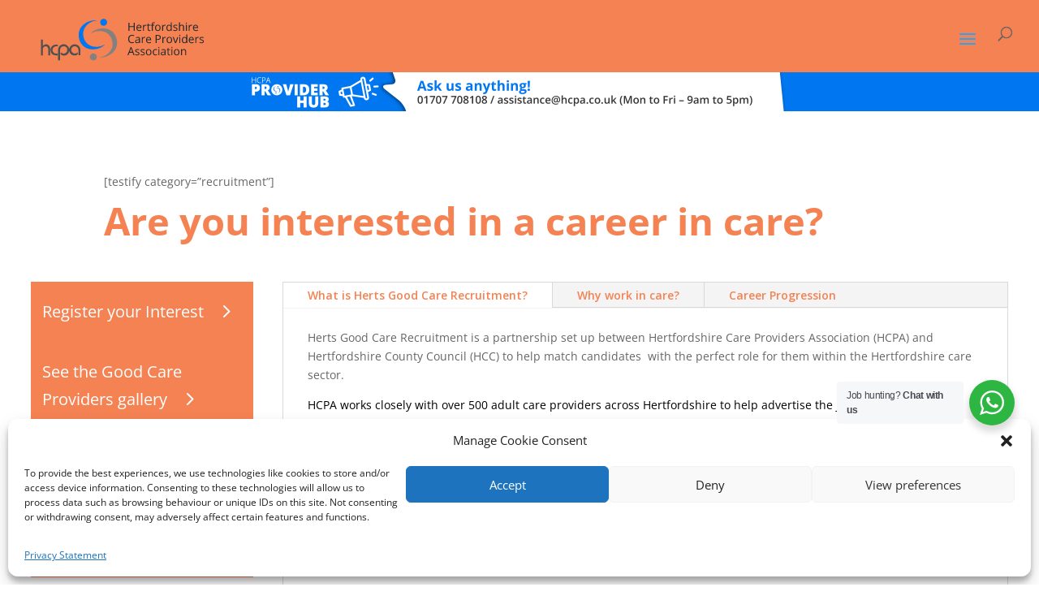

--- FILE ---
content_type: text/css
request_url: https://www.hcpa.info/wp-content/themes/Divi-child/style.css?ver=4.21.0.1683800540
body_size: 2253
content:
/*
Theme Name: Divi Child
Theme URI: http://www.elegantthemes.com/gallery/divi/
Template: Divi
Author: Elegant Themes
Author URI: http://www.elegantthemes.com
Description: Smart. Flexible. Beautiful. Divi is the most powerful theme in our collection.
Version: 4.21.0.1683800540
Updated: 2023-05-11 11:21:06

*/

/* hide realated courses */
.tribe-related-events,.tribe-events-related-events-title {
	display:none !important;
}

/* hide RSVP footer */
.single-tribe_events #tribe-events-footer,.tribe-events-event-meta dt,.single-tribe_events .tribe-meta-value,.single-tribe_events .tribe-meta-value + dt {display:none !important;} 



/* ACE LOGO SIZE */
#footable_parent_148950 img {
	min-width:300px !important;
	max-width:300px !important;
}
#footable_parent_159712 img {
	min-width:300px !important;
	max-width:300px !important;
}
#footable_parent_159712{
	height: 33vw;
	max-height:33vw;
    overflow-y: auto;
	margin-bottom:20px;
}

/* case studies image */
@media only screen and (min-width: 900px) {
	.case_studies-template-default .et_post_meta_wrapper img {
		max-width:620px !important;
	}
}
@media (min-width: 981px) {
    #main-content .container:before {
        content: "";
        position: absolute;
        top: 0;
        height: 100%;
        width: 0px !important;
        background-color: #e2e2e2;
    }
}

/* AJAXsearch dropdown z-index */
#ajaxsearchprores1_1{
	z-index:500000 !important;
}

/* hide apple and pdf wallet buttons on booking */
.tec-tickets__wallet-plus-rsvp-button tec__tickets-wallet-plus-rsvp-button--apple-wallet,.tec-tickets__wallet-plus-rsvp-button tec__tickets-wallet-plus-rsvp-button--pdf {
	display:none !important;
}


/* hide course calendar subscribe */
.tribe-events-c-subscribe-dropdown__button {
	display:none !important;

}

.tec-tickets__wallet-plus-rsvp-button {
	display:none !important;
}

/* hide course cost */
.tribe-events-event-cost-label,.tribe-events-event-cost {
 display:none !important;
}

/*case studies */
#data-pages-nav {
	width:80% !important;
	max-width:1080px !important;
}
#data-pages-nav .et_pb_module.et_pb_text_align_center {
	text-align:left !important;
}
.single-case_studies .et-l .et_pb_row {
width:99% !important;
max-width:99% !important;
}
.single-case_studies #left-area{
	width:100% !important;
}
.single-case_studies #left-area img.size-full{
	margin-left:15px !important;
	margin-right:10px !important;
	border-radius:10px !important;
}
/* dashed list */
ul.dashed {
  list-style-type: none;
}
ul.dashed > li {
  text-indent: -5px;
}
ul.dashed > li:before {
  content: "- ";
  text-indent: -5px;
}


/* staff login link */
.menu-item-146195 a {
	font-size:0.9em !important;
}
/* HERO header */
.et_pb_section_0.et_pb_with_background {
	overflow:hidden;
}
/* tribe hide price */
.tribe-events-single .tribe-events-cost {
	display:none;
}
.tribe-events-calendar-list .tribe-events-c-small-cta__price {
	display:none;
}

/* Logo */

/* Change main menu mobile breakpoint */
@media (max-width: 1356px)/* Change the value here */ {
	header#main-header{
		position:inherit !important;
	}
	#page-container {
		padding-top:0 !important;
	}
   #et_mobile_nav_menu {
      display: block !important;
   } 
   #top-menu {
      display: none;
   }
}

/* top navigation, create more space for the menu items. Default theme style has big gap after logo */
@media only screen and (min-width: 1357px) {
	#main-header .et_menu_container {
		display:flex;
		align-items:center;
	}
	
	#main-header .logo_container {
		position: static !important;
		height: auto !important;
    	width: 20% !important;
    	margin-right: 4vw !important;
	}
	#main-header #et-top-navigation {
		padding-left:0 !important;
		margin: auto !important;
	}
}


.et_pb_svg_logo #logo {
    height: 100% !important;
    max-height: 100% !important;
	min-height: 100% !important;
}


/* margin at bottom of all pages to stop bottom graphic overlaying */
.entry-content {
	margin-bottom: 150px;
}


/* Home page slide show */
.et_pb_slide_title {
    background: rgba(255,255,255,0.5);
    padding: 20px 20px 0 20px;
    border-radius: 30px 30px 0 0;
}

.et_pb_slide_content{
	background: rgba(255,255,255,0.5);
    padding: 0 20px 20px 20px;
    border-radius: 0 0 30px 30px;
	text-shadow: none !important;
	font-weight:bold !important;
}

/* make blob overlay clickthroughable to buttons underneath */
body.home .et_pb_text_0 {
	pointer-events: none; 
}

/* BLOG */
#gridWrapper {
	display: grid;
}
#blog-list .et_pb_ajax_pagination_container {
	display:flex;
	gap: 3%;
	flex-wrap: wrap;
}

#blog-list article {
	width:30%;
	max-width:30%;
}
#blog-list .entry-featured-image-url{
    max-height:220px;
	overflow:hidden;
	border-bottom-left-radius: 10px;
	border-bottom-right-radius: 10px;
	
}
#blog-list img {
	border-bottom-left-radius: 10px;
	border-bottom-right-radius: 10px;
}
@media screen and (max-width: 500px) {
	#blog-list article {
		width:100%;
		max-width:100%;
	}
	#blog-list .entry-featured-image-url{
		height:auto;	
	}
}
/* Members zone */
#popup-links .et_pb_accordion_item{
	margin-bottom:0 !important;
}
/* position relative to allow graphic at foot of page */
#main-content {
	position:relative;
	padding-bottom:15vw;
}
#homepage-footer-graphic {
	background-image: url('/wp-content/uploads/2023/06/footer_img-03.svg');
	background-color:transparent;
	background-repeat:no-repeat;
	background-size:cover;
	width:100%;
	position:absolute;
	bottom:0;
	min-height:33vw;
	pointer-events: none;
	z-index:1;
}
/* HEADINGS FONTS */
h1,h2,h3,h4,h5,h6 {
	font-family:'Open Sans',Helvetica,Arial,Lucida,sans-serif !important;
	line-height:1.6em;
}
.eggMask {
	 -webkit-mask-image: url('/wp-content/uploads/2023/06/blob-1.svg');
  mask-image: url('/wp-content/uploads/2023/06/blob-1.svg');
  -webkit-mask-repeat: no-repeat;
  mask-repeat: no-repeat;
}
.eggMask2 {
	 -webkit-mask-image: url('/wp-content/uploads/2023/06/blob-2-1.svg');
  mask-image: url('/wp-content/uploads/2023/06/blob-2-1.svg');
  -webkit-mask-repeat: no-repeat;
  mask-repeat: no-repeat;
}
.eggMask3 {
	 -webkit-mask-image: url('/wp-content/uploads/2023/06/blob-3-1.svg');
  mask-image: url('/wp-content/uploads/2023/06/blob-3-1.svg');
  -webkit-mask-repeat: no-repeat;
  mask-repeat: no-repeat;
}
.eggMask4 {
	 -webkit-mask-image: url('/wp-content/uploads/2024/06/blob-new.svg');
  mask-image: url('/wp-content/uploads/2024/06/blob-new.svg');
  -webkit-mask-repeat: no-repeat;
  mask-repeat: no-repeat;
}
.eggMask3New {
	 -webkit-clip-path: url('/wp-content/uploads/2023/06/blob-3-1.svg');
	clip-path: url('/wp-content/uploads/2023/06/blob-3-1.svg');
	clip-path: circle(15px at 20px 20px);
	width:100%;
}
.img-curve-shadow img {
	box-shadow: 0px 2px 18px 0px rgba(0,0,0,0.3) !important;
	border-radius: 10px 10px 10px 10px !important;
}
.order-pic-box .close-all-ordering {
    background-color: #007bff !important;
    color: white !important;
    text-decoration: none !important;
    border-radius: .25rem !important;
    border: 1px solid transparent !important;
    padding: .375rem .75rem !important;
    font-size: 1rem !important;
    right: 11px !important;
}

/* header curves */
#orange-curve{
  position:absolute !important;
  width:100% !important;
  z-index:9;
  height:5vw;
  background: rgba(0,0,0,0) !important;
	top:3.2vw;
 
}
#grey-curve {
  position:absolute !important;
  width:100% !important;
  z-index:10;
  height:5vw;
  background: rgba(0,0,0,0) !important;
  top:3.5vw;
  
}
p {
	color:black;
}
.b-yellow {
	background-color:yellow !important;
}
.b-red {
	background-color:red !important;
}
.b-green {
	background-color:green !important;
}

--- FILE ---
content_type: text/css
request_url: https://www.hcpa.info/wp-content/et-cache/global/et-divi-customizer-global.min.css?ver=1762962292
body_size: -62
content:
@media only screen and (max-width:1024px){.et_pb_svg_logo #logo{max-height:75%;height:75%}}.b-yellow{background-color:yellow!important;color:black!important;font-weight:bold!important}.b-red{background-color:red!important;color:black!important;font-weight:bold!important}.b-green{background-color:green!important;color:black!important;font-weight:bold!important}

--- FILE ---
content_type: image/svg+xml
request_url: https://www.hcpa.info/wp-content/uploads/2023/05/logo-02.svg
body_size: 4677
content:
<?xml version="1.0" encoding="UTF-8"?>
<svg xmlns="http://www.w3.org/2000/svg" viewBox="0 0 190.48 72.96">
  <defs>
    <style>.cls-1{fill:#0077f0;}.cls-2{fill:#838080;}.cls-3{fill:#505050;}.cls-4{fill:#20292f;}</style>
  </defs>
  <g id="Nav_Bar" data-name="Nav Bar">
    <path class="cls-1" d="M78.26,44.84a4.07,4.07,0,0,1-.76.94,14,14,0,0,1-4.82,2.86,18.81,18.81,0,0,1-5.85,1.19,15.51,15.51,0,0,1-7.62-1.45,12.3,12.3,0,0,1-5.34-5,15.34,15.34,0,0,1-2.08-6.31,14.48,14.48,0,0,1,.69-6.43,12.64,12.64,0,0,1,2.68-4.44A18,18,0,0,1,66,20.65a9.89,9.89,0,0,1,4,.11,3,3,0,0,1,.54.21c-.33,0-.65-.09-1-.09a10.73,10.73,0,0,0-4,.85,16.08,16.08,0,0,0-5.72,3.79,12.26,12.26,0,0,0-3.43,6.62,13.21,13.21,0,0,0,.44,6,13.2,13.2,0,0,0,2.39,4.69,11.73,11.73,0,0,0,5.64,3.77,15.34,15.34,0,0,0,5.59.67,15.88,15.88,0,0,0,6.61-1.7C77.48,45.35,77.86,45.09,78.26,44.84Z"></path>
    <path class="cls-2" d="M63.72,34.09a2.87,2.87,0,0,1,.54-.75,13.49,13.49,0,0,1,4.6-3.15,18.9,18.9,0,0,1,5.56-1.47,15.39,15.39,0,0,1,8.81,1.4,12.63,12.63,0,0,1,5.34,5.15,15.44,15.44,0,0,1,2,6.26A13.46,13.46,0,0,1,88.79,50a14.27,14.27,0,0,1-3.6,4.06,18.53,18.53,0,0,1-8.87,3.82,9,9,0,0,1-3.55-.08l-.27-.07s0,0-.07,0,.08-.05.13-.05a7.88,7.88,0,0,0,3.5-.48,15.85,15.85,0,0,0,6.18-3.81A12.47,12.47,0,0,0,86,46a12.84,12.84,0,0,0-.48-5.44A13.6,13.6,0,0,0,83,35.63,11.39,11.39,0,0,0,78,32.13a14.7,14.7,0,0,0-5.62-.82A16.94,16.94,0,0,0,65.51,33,9.62,9.62,0,0,0,63.72,34.09Z"></path>
    <path class="cls-3" d="M42.2,51.56c-.05.17-.08.3-.11.42a5.63,5.63,0,0,1-5.84,4.09,4.94,4.94,0,0,1-2.51-1,.31.31,0,0,1-.16-.3V53.08c0-.06,0-.13,0-.17s.13,0,.18.08a4.59,4.59,0,0,0,1.94,1,3.63,3.63,0,0,0,4.49-3.31,3.72,3.72,0,0,0-3-3.94A3.63,3.63,0,0,0,33,49.72a8.08,8.08,0,0,0-.15,1.62v9.24c0,.37,0,.37-.37.37s-.85,0-1.26,0c-.24,0-.32-.08-.32-.31,0-1.86,0-3.73,0-5.6,0-1.53,0-3.07,0-4.61a5.68,5.68,0,0,1,9.35-4.36,5.61,5.61,0,0,1,1.89,3.13s0,.06.06.15a5.54,5.54,0,0,1,.63-1.71,5.68,5.68,0,0,1,4.9-2.88,5.59,5.59,0,0,1,5.69,5,7.45,7.45,0,0,1,.06,1.06v4.61c0,.4,0,.4-.42.4H51.86c-.24,0-.32-.07-.32-.31,0-1.54,0-3.07,0-4.61a4.7,4.7,0,0,0-.77-2.72,3.62,3.62,0,0,0-5.4-.56,3.72,3.72,0,0,0,4.94,5.56l.31-.24c.15-.13.21-.07.21.1v1.63a.41.41,0,0,1-.18.32,4.81,4.81,0,0,1-3.67,1,5.54,5.54,0,0,1-4.71-4.29A.44.44,0,0,1,42.2,51.56Z"></path>
    <path class="cls-3" d="M15.39,46.47a5.54,5.54,0,0,1,1.29-1.18,4.05,4.05,0,0,1,5.89,2.24,5.47,5.47,0,0,1,.28,1.71v6.34c0,.24-.07.31-.31.31H21.22c-.25,0-.32-.09-.31-.33,0-1.85,0-3.71,0-5.56a6,6,0,0,0-.16-1.46,2.42,2.42,0,0,0-2.67-1.79,2.93,2.93,0,0,0-2.58,2.6,11.16,11.16,0,0,0-.09,1.42c0,1.59,0,3.19,0,4.78,0,.34,0,.35-.35.35H13.82c-.34,0-.35,0-.35-.36V40.17c0-.12.06-.18.17-.18h1.58c.13,0,.18.06.18.19v6A2.09,2.09,0,0,0,15.39,46.47Z"></path>
    <path class="cls-2" d="M63.08,57.47A3.53,3.53,0,1,1,66.59,61,3.54,3.54,0,0,1,63.08,57.47Z"></path>
    <path class="cls-1" d="M80.54,22.51A3.51,3.51,0,1,1,77,19,3.48,3.48,0,0,1,80.54,22.51Z"></path>
    <path class="cls-3" d="M29.19,55.88a7.88,7.88,0,0,1-1.75-.12,5.11,5.11,0,0,1-4.08-4.07,5.33,5.33,0,0,1,5.05-6.64c.65,0,1.29,0,1.95,0,.22,0,.29.08.28.29s0,.72,0,1.08-.07.32-.32.32a9.24,9.24,0,0,0-2,.1,3.72,3.72,0,0,0-2.47,5.82,3.76,3.76,0,0,0,2.86,1.5,14,14,0,0,0,1.58,0c.22,0,.32.07.31.3s0,.76,0,1.14c0,.19-.07.26-.26.26Z"></path>
    <path class="cls-4" d="M108.48,31.16h-1V27.34h-4.27v3.82h-1V23.05h1V26.5h4.27V23.05h1Z"></path>
    <path class="cls-4" d="M113.14,31.27a2.77,2.77,0,0,1-2.13-.82,3.2,3.2,0,0,1-.79-2.29,3.48,3.48,0,0,1,.73-2.33,2.38,2.38,0,0,1,1.94-.87,2.3,2.3,0,0,1,1.81.76,2.9,2.9,0,0,1,.67,2v.58h-4.2a2.4,2.4,0,0,0,.55,1.63,1.85,1.85,0,0,0,1.44.55,4.92,4.92,0,0,0,1.94-.4v.82a4.68,4.68,0,0,1-.92.3A6.11,6.11,0,0,1,113.14,31.27Zm-.26-5.53a1.54,1.54,0,0,0-1.17.47,2.27,2.27,0,0,0-.52,1.33h3.18A2,2,0,0,0,114,26.2,1.32,1.32,0,0,0,112.88,25.74Z"></path>
    <path class="cls-4" d="M119.72,25a4,4,0,0,1,.73.07l-.13.86a2.88,2.88,0,0,0-.67-.09,1.63,1.63,0,0,0-1.26.61,2.19,2.19,0,0,0-.53,1.49v3.27h-.92v-6.1h.76l.1,1.13h0a2.69,2.69,0,0,1,.81-.91A1.87,1.87,0,0,1,119.72,25Z"></path>
    <path class="cls-4" d="M123.55,30.51a2.42,2.42,0,0,0,.47,0,1.92,1.92,0,0,0,.37-.08v.71a2,2,0,0,1-.44.12,3.61,3.61,0,0,1-.53.05c-1.18,0-1.76-.62-1.76-1.86V25.79h-.88v-.44l.88-.39.39-1.29h.53v1.4h1.77v.72h-1.77v3.58a1.21,1.21,0,0,0,.27.84A.85.85,0,0,0,123.55,30.51Z"></path>
    <path class="cls-4" d="M128.34,25.79h-1.55v5.37h-.92V25.79h-1.09v-.42l1.09-.33V24.7c0-1.49.65-2.24,2-2.24a4.08,4.08,0,0,1,1.13.2l-.24.73a3.23,3.23,0,0,0-.91-.17.89.89,0,0,0-.77.35,1.9,1.9,0,0,0-.25,1.11v.39h1.55Z"></path>
    <path class="cls-4" d="M134.71,28.11a3.36,3.36,0,0,1-.75,2.33,2.61,2.61,0,0,1-2.07.83,2.83,2.83,0,0,1-1.45-.38,2.48,2.48,0,0,1-1-1.1,3.86,3.86,0,0,1-.35-1.69,3.31,3.31,0,0,1,.74-2.31,2.66,2.66,0,0,1,2.07-.83,2.6,2.6,0,0,1,2,.84A3.41,3.41,0,0,1,134.71,28.11Zm-4.64,0a2.91,2.91,0,0,0,.46,1.78,1.67,1.67,0,0,0,1.38.61,1.64,1.64,0,0,0,1.37-.61,2.85,2.85,0,0,0,.47-1.79,2.8,2.8,0,0,0-.47-1.76,1.89,1.89,0,0,0-2.75,0A3,3,0,0,0,130.07,28.11Z"></path>
    <path class="cls-4" d="M139.1,25a4,4,0,0,1,.73.07l-.13.86a2.88,2.88,0,0,0-.67-.09,1.61,1.61,0,0,0-1.26.61,2.19,2.19,0,0,0-.53,1.49v3.27h-.93v-6.1h.77l.1,1.13h0a2.61,2.61,0,0,1,.82-.91A1.87,1.87,0,0,1,139.1,25Z"></path>
    <path class="cls-4" d="M145.11,30.35h-.05a2.18,2.18,0,0,1-1.91.92,2.26,2.26,0,0,1-1.86-.81,3.62,3.62,0,0,1-.66-2.32,3.64,3.64,0,0,1,.67-2.34,2.26,2.26,0,0,1,1.86-.83,2.22,2.22,0,0,1,1.9.9h.07l0-.44,0-.42V22.52H146v8.64h-.75Zm-1.84.15a1.65,1.65,0,0,0,1.36-.52,2.59,2.59,0,0,0,.43-1.65v-.2a3,3,0,0,0-.44-1.85,1.61,1.61,0,0,0-1.37-.55,1.41,1.41,0,0,0-1.24.63,3.1,3.1,0,0,0-.43,1.78A3,3,0,0,0,142,29.9,1.48,1.48,0,0,0,143.27,30.5Z"></path>
    <path class="cls-4" d="M151.86,29.5a1.51,1.51,0,0,1-.63,1.31,3,3,0,0,1-1.78.46,3.91,3.91,0,0,1-1.88-.38V30a4.56,4.56,0,0,0,.94.35,4.18,4.18,0,0,0,1,.13,2.24,2.24,0,0,0,1.11-.23.77.77,0,0,0,.39-.71.79.79,0,0,0-.3-.61,5,5,0,0,0-1.21-.59,6.44,6.44,0,0,1-1.2-.55,1.85,1.85,0,0,1-.54-.54,1.34,1.34,0,0,1-.18-.71,1.38,1.38,0,0,1,.6-1.17,2.83,2.83,0,0,1,1.67-.44,5,5,0,0,1,1.92.4l-.33.75a4.49,4.49,0,0,0-1.67-.37,1.86,1.86,0,0,0-1,.2.63.63,0,0,0-.33.57.69.69,0,0,0,.12.41,1.4,1.4,0,0,0,.4.34c.19.1.55.25,1.07.45a3.78,3.78,0,0,1,1.46.79A1.36,1.36,0,0,1,151.86,29.5Z"></path>
    <path class="cls-4" d="M157.52,31.16V27.22a1.64,1.64,0,0,0-.33-1.11,1.37,1.37,0,0,0-1.07-.36,1.73,1.73,0,0,0-1.4.52,2.69,2.69,0,0,0-.44,1.72v3.18h-.92V22.52h.92v2.61a5.57,5.57,0,0,1,0,.78h.06a1.89,1.89,0,0,1,.77-.68,2.5,2.5,0,0,1,1.15-.26,2.36,2.36,0,0,1,1.67.53,2.26,2.26,0,0,1,.56,1.69v4Z"></path>
    <path class="cls-4" d="M160.27,23.43a.65.65,0,0,1,.15-.47.52.52,0,0,1,.39-.14.55.55,0,0,1,.38.15.59.59,0,0,1,.16.46.6.6,0,0,1-.16.46.52.52,0,0,1-.38.16.51.51,0,0,1-.39-.16A.65.65,0,0,1,160.27,23.43Zm1,7.73h-.93V25.07h.93Z"></path>
    <path class="cls-4" d="M166,25a4.11,4.11,0,0,1,.73.07l-.13.86a3,3,0,0,0-.67-.09,1.65,1.65,0,0,0-1.27.61,2.18,2.18,0,0,0-.52,1.49v3.27h-.93v-6.1H164l.1,1.13h0a2.69,2.69,0,0,1,.81-.91A1.9,1.9,0,0,1,166,25Z"></path>
    <path class="cls-4" d="M170.43,31.27a2.79,2.79,0,0,1-2.13-.82,3.24,3.24,0,0,1-.78-2.29,3.53,3.53,0,0,1,.72-2.33,2.41,2.41,0,0,1,1.95-.87,2.32,2.32,0,0,1,1.81.76,2.9,2.9,0,0,1,.67,2v.58h-4.2a2.4,2.4,0,0,0,.55,1.63,1.85,1.85,0,0,0,1.44.55,4.92,4.92,0,0,0,1.94-.4v.82a4.68,4.68,0,0,1-.92.3A6.15,6.15,0,0,1,170.43,31.27Zm-.25-5.53a1.54,1.54,0,0,0-1.17.47,2.27,2.27,0,0,0-.52,1.33h3.18a2,2,0,0,0-.39-1.34A1.32,1.32,0,0,0,170.18,25.74Z"></path>
    <path class="cls-4" d="M105.79,36.07a2.65,2.65,0,0,0-2.12.9,3.55,3.55,0,0,0-.77,2.44,3.65,3.65,0,0,0,.75,2.46,2.65,2.65,0,0,0,2.13.87,6.94,6.94,0,0,0,1.93-.31v.82a5.72,5.72,0,0,1-2.08.32,3.52,3.52,0,0,1-2.76-1.09,4.41,4.41,0,0,1-1-3.09,4.78,4.78,0,0,1,.47-2.2,3.38,3.38,0,0,1,1.35-1.45,4.15,4.15,0,0,1,2.09-.51,5,5,0,0,1,2.23.47l-.39.82A4.23,4.23,0,0,0,105.79,36.07Z"></path>
    <path class="cls-4" d="M113.09,43.47l-.18-.87h0a2.47,2.47,0,0,1-.9.77,2.71,2.71,0,0,1-1.13.21,2,2,0,0,1-1.42-.47,1.72,1.72,0,0,1-.52-1.32c0-1.23,1-1.88,3-1.94l1,0v-.38a1.6,1.6,0,0,0-.3-1.06,1.28,1.28,0,0,0-1-.34,4,4,0,0,0-1.72.47l-.28-.7a4.15,4.15,0,0,1,2.06-.52,2.31,2.31,0,0,1,1.61.48,2,2,0,0,1,.53,1.55v4.16h-.69ZM111,42.82a1.85,1.85,0,0,0,1.34-.47,1.73,1.73,0,0,0,.5-1.33v-.55l-.93,0a3.48,3.48,0,0,0-1.59.34,1,1,0,0,0-.48.94,1,1,0,0,0,.31.77A1.27,1.27,0,0,0,111,42.82Z"></path>
    <path class="cls-4" d="M118.45,37.27a4,4,0,0,1,.73.07l-.13.86a2.88,2.88,0,0,0-.67-.09,1.6,1.6,0,0,0-1.26.6,2.2,2.2,0,0,0-.53,1.5v3.27h-.93V37.39h.77l.1,1.13h0a2.64,2.64,0,0,1,.82-.92A1.87,1.87,0,0,1,118.45,37.27Z"></path>
    <path class="cls-4" d="M122.89,43.58a2.74,2.74,0,0,1-2.13-.83,3.17,3.17,0,0,1-.78-2.28,3.46,3.46,0,0,1,.72-2.33,2.39,2.39,0,0,1,1.94-.87,2.29,2.29,0,0,1,1.81.76,2.89,2.89,0,0,1,.67,2v.59h-4.19a2.37,2.37,0,0,0,.54,1.63,1.85,1.85,0,0,0,1.44.55,5,5,0,0,0,2-.41v.83a5.86,5.86,0,0,1-.93.3A6.11,6.11,0,0,1,122.89,43.58ZM122.63,38a1.52,1.52,0,0,0-1.17.48,2.24,2.24,0,0,0-.52,1.32h3.19a2,2,0,0,0-.39-1.33A1.34,1.34,0,0,0,122.63,38Z"></path>
    <path class="cls-4" d="M134.94,37.71a2.28,2.28,0,0,1-.84,1.9,3.84,3.84,0,0,1-2.41.66h-1v3.19h-.94V35.34h2.1C133.92,35.35,134.94,36.13,134.94,37.71Zm-4.21,1.75h.85a3.18,3.18,0,0,0,1.82-.41,1.5,1.5,0,0,0,.56-1.3,1.39,1.39,0,0,0-.53-1.19,2.71,2.71,0,0,0-1.65-.39h-1.05Z"></path>
    <path class="cls-4" d="M139.28,37.27a4,4,0,0,1,.73.07l-.13.86a3,3,0,0,0-.67-.09,1.64,1.64,0,0,0-1.27.6,2.24,2.24,0,0,0-.52,1.5v3.27h-.93V37.39h.77l.1,1.13h0a2.64,2.64,0,0,1,.82-.92A1.82,1.82,0,0,1,139.28,37.27Z"></path>
    <path class="cls-4" d="M146.39,40.42a3.38,3.38,0,0,1-.75,2.33,2.63,2.63,0,0,1-2.07.83,2.8,2.8,0,0,1-1.45-.38,2.53,2.53,0,0,1-1-1.11,3.79,3.79,0,0,1-.34-1.68,3.35,3.35,0,0,1,.74-2.32,2.66,2.66,0,0,1,2.07-.83,2.56,2.56,0,0,1,2,.85A3.35,3.35,0,0,1,146.39,40.42Zm-4.63,0a2.85,2.85,0,0,0,.46,1.77,1.63,1.63,0,0,0,1.38.61,1.61,1.61,0,0,0,1.37-.61,2.82,2.82,0,0,0,.47-1.78,2.78,2.78,0,0,0-.47-1.76,1.87,1.87,0,0,0-2.75,0A2.87,2.87,0,0,0,141.76,40.42Z"></path>
    <path class="cls-4" d="M149.34,43.47,147,37.38h1L149.33,41c.29.84.46,1.39.52,1.65h0c.05-.2.17-.61.39-1.23s.7-2,1.46-4h1l-2.31,6.09Z"></path>
    <path class="cls-4" d="M153.63,35.73a.62.62,0,0,1,.15-.46.53.53,0,0,1,.39-.15.51.51,0,0,1,.38.16.58.58,0,0,1,.17.45.61.61,0,0,1-.17.47.54.54,0,0,1-.38.15.54.54,0,0,1-.39-.15A.66.66,0,0,1,153.63,35.73Zm1,7.74h-.92V37.38h.92Z"></path>
    <path class="cls-4" d="M160.72,42.65h-.05a2.15,2.15,0,0,1-1.91.93,2.24,2.24,0,0,1-1.85-.82,3.52,3.52,0,0,1-.67-2.31,3.6,3.6,0,0,1,.67-2.34,2.26,2.26,0,0,1,1.86-.83,2.21,2.21,0,0,1,1.9.9h.08l0-.44,0-.43V34.84h.93v8.64h-.75Zm-1.84.15a1.65,1.65,0,0,0,1.37-.51,2.61,2.61,0,0,0,.42-1.66v-.19a3,3,0,0,0-.43-1.85,1.64,1.64,0,0,0-1.37-.56,1.42,1.42,0,0,0-1.24.63,3.13,3.13,0,0,0-.44,1.79,3,3,0,0,0,.43,1.75A1.45,1.45,0,0,0,158.88,42.8Z"></path>
    <path class="cls-4" d="M166.12,43.58a2.76,2.76,0,0,1-2.13-.83,3.17,3.17,0,0,1-.78-2.28,3.51,3.51,0,0,1,.72-2.33,2.41,2.41,0,0,1,1.95-.87,2.28,2.28,0,0,1,1.8.76,2.84,2.84,0,0,1,.67,2v.59h-4.19a2.42,2.42,0,0,0,.55,1.63,1.84,1.84,0,0,0,1.44.55,4.93,4.93,0,0,0,1.94-.41v.83a5.45,5.45,0,0,1-.92.3A6.06,6.06,0,0,1,166.12,43.58ZM165.88,38a1.49,1.49,0,0,0-1.17.48,2.24,2.24,0,0,0-.52,1.32h3.18a2,2,0,0,0-.39-1.33A1.35,1.35,0,0,0,165.88,38Z"></path>
    <path class="cls-4" d="M172.71,37.27a4,4,0,0,1,.73.07l-.13.86a2.88,2.88,0,0,0-.67-.09,1.6,1.6,0,0,0-1.26.6,2.2,2.2,0,0,0-.53,1.5v3.27h-.92V37.39h.76l.1,1.13h0a2.64,2.64,0,0,1,.82-.92A1.87,1.87,0,0,1,172.71,37.27Z"></path>
    <path class="cls-4" d="M178.51,41.81a1.53,1.53,0,0,1-.64,1.31,3,3,0,0,1-1.77.46,3.93,3.93,0,0,1-1.89-.38v-.86a5.22,5.22,0,0,0,.94.35,4.22,4.22,0,0,0,1,.12,2.14,2.14,0,0,0,1.11-.23.74.74,0,0,0,.39-.7.77.77,0,0,0-.3-.61,4.71,4.71,0,0,0-1.21-.6,5.84,5.84,0,0,1-1.2-.55,1.82,1.82,0,0,1-.54-.53,1.46,1.46,0,0,1,.43-1.89,2.87,2.87,0,0,1,1.66-.43,5,5,0,0,1,1.92.4l-.33.75a4.29,4.29,0,0,0-1.67-.38,1.85,1.85,0,0,0-1,.21.68.68,0,0,0-.2,1,1.32,1.32,0,0,0,.39.33,9.52,9.52,0,0,0,1.07.45,3.82,3.82,0,0,1,1.46.8A1.33,1.33,0,0,1,178.51,41.81Z"></path>
    <path class="cls-4" d="M107.41,55.77l-1-2.58h-3.25l-1,2.58h-1l3.21-8.15h.8l3.19,8.15Zm-1.3-3.43-.94-2.51c-.12-.32-.25-.71-.38-1.17a8.35,8.35,0,0,1-.35,1.17l-1,2.51Z"></path>
    <path class="cls-4" d="M113.3,54.12a1.53,1.53,0,0,1-.64,1.31,3,3,0,0,1-1.77.45A3.81,3.81,0,0,1,109,55.5v-.86a4.05,4.05,0,0,0,.94.35,3.82,3.82,0,0,0,1,.13,2.21,2.21,0,0,0,1.11-.23.74.74,0,0,0,.39-.7.77.77,0,0,0-.3-.61,4.71,4.71,0,0,0-1.21-.6,6.78,6.78,0,0,1-1.2-.55,1.73,1.73,0,0,1-.54-.54,1.33,1.33,0,0,1-.17-.71,1.36,1.36,0,0,1,.6-1.17,2.82,2.82,0,0,1,1.66-.43,4.79,4.79,0,0,1,1.92.4l-.33.74a4.41,4.41,0,0,0-1.67-.37,2,2,0,0,0-1,.2.65.65,0,0,0-.33.57.66.66,0,0,0,.13.42,1.26,1.26,0,0,0,.4.33,10.27,10.27,0,0,0,1.06.45,3.69,3.69,0,0,1,1.46.8A1.33,1.33,0,0,1,113.3,54.12Z"></path>
    <path class="cls-4" d="M118.72,54.12a1.51,1.51,0,0,1-.64,1.31,3,3,0,0,1-1.77.45,3.77,3.77,0,0,1-1.88-.38v-.86a3.89,3.89,0,0,0,.94.35,3.7,3.7,0,0,0,1,.13,2.27,2.27,0,0,0,1.11-.23.79.79,0,0,0,.08-1.31,4.6,4.6,0,0,0-1.2-.6,7,7,0,0,1-1.21-.55,1.7,1.7,0,0,1-.53-.54,1.34,1.34,0,0,1-.18-.71A1.36,1.36,0,0,1,115,50a2.82,2.82,0,0,1,1.66-.43,4.76,4.76,0,0,1,1.92.4l-.33.74a4.4,4.4,0,0,0-1.66-.37,2,2,0,0,0-1,.2.65.65,0,0,0-.33.57.72.72,0,0,0,.13.42,1.26,1.26,0,0,0,.4.33,10.75,10.75,0,0,0,1.07.45,3.85,3.85,0,0,1,1.46.8A1.37,1.37,0,0,1,118.72,54.12Z"></path>
    <path class="cls-4" d="M125.48,52.73a3.35,3.35,0,0,1-.75,2.32,2.63,2.63,0,0,1-2.07.83,2.71,2.71,0,0,1-1.45-.38,2.45,2.45,0,0,1-1-1.1,3.85,3.85,0,0,1-.35-1.68,3.34,3.34,0,0,1,.75-2.32,2.64,2.64,0,0,1,2.06-.83,2.56,2.56,0,0,1,2,.85A3.4,3.4,0,0,1,125.48,52.73Zm-4.65,0a2.87,2.87,0,0,0,.47,1.77,1.85,1.85,0,0,0,2.75,0,3.59,3.59,0,0,0,0-3.55,1.89,1.89,0,0,0-2.75,0A2.92,2.92,0,0,0,120.83,52.73Z"></path>
    <path class="cls-4" d="M129.52,55.88a2.59,2.59,0,0,1-2-.81,3.35,3.35,0,0,1-.72-2.3,3.39,3.39,0,0,1,.74-2.36,2.65,2.65,0,0,1,2.09-.83,4.38,4.38,0,0,1,.88.09,2.85,2.85,0,0,1,.68.22l-.28.78a3.79,3.79,0,0,0-.67-.2,3.1,3.1,0,0,0-.63-.08q-1.86,0-1.86,2.37a2.82,2.82,0,0,0,.45,1.72,1.58,1.58,0,0,0,1.34.61,4.05,4.05,0,0,0,1.56-.33v.81A3.35,3.35,0,0,1,129.52,55.88Z"></path>
    <path class="cls-4" d="M132.43,48a.66.66,0,0,1,.15-.47.52.52,0,0,1,.39-.14.55.55,0,0,1,.38.15.76.76,0,0,1,0,.93.55.55,0,0,1-.38.15.54.54,0,0,1-.39-.15A.66.66,0,0,1,132.43,48Zm1,7.73h-.93V49.69h.93Z"></path>
    <path class="cls-4" d="M139.12,55.77l-.18-.86h-.05a2.57,2.57,0,0,1-.9.77,2.72,2.72,0,0,1-1.13.2,2,2,0,0,1-1.42-.46,1.74,1.74,0,0,1-.52-1.33c0-1.23,1-1.87,3-1.93l1,0v-.37a1.6,1.6,0,0,0-.3-1.06,1.28,1.28,0,0,0-1-.34,3.92,3.92,0,0,0-1.72.47l-.28-.71a4.45,4.45,0,0,1,2.06-.52,2.36,2.36,0,0,1,1.62.49,2.05,2.05,0,0,1,.52,1.55v4.15h-.69ZM137,55.13a1.83,1.83,0,0,0,1.35-.48,1.69,1.69,0,0,0,.5-1.32v-.55l-.93,0a3.48,3.48,0,0,0-1.59.34,1,1,0,0,0-.48.94,1,1,0,0,0,.31.77A1.26,1.26,0,0,0,137,55.13Z"></path>
    <path class="cls-4" d="M143.67,55.13a2.52,2.52,0,0,0,.48,0l.36-.07v.7a1.49,1.49,0,0,1-.44.12,2.52,2.52,0,0,1-.52,0q-1.77,0-1.77-1.86V50.41h-.87V50l.87-.38.39-1.3h.54V49.7h1.76v.71h-1.76V54a1.18,1.18,0,0,0,.26.84A.83.83,0,0,0,143.67,55.13Z"></path>
    <path class="cls-4" d="M145.64,48a.62.62,0,0,1,.16-.47.51.51,0,0,1,.39-.14.55.55,0,0,1,.38.15.76.76,0,0,1,0,.93.55.55,0,0,1-.38.15.53.53,0,0,1-.39-.15A.62.62,0,0,1,145.64,48Zm1,7.73h-.92V49.69h.92Z"></path>
    <path class="cls-4" d="M153.85,52.73a3.35,3.35,0,0,1-.75,2.32,2.63,2.63,0,0,1-2.07.83,2.71,2.71,0,0,1-1.45-.38,2.51,2.51,0,0,1-1-1.1,4,4,0,0,1-.34-1.68A3.33,3.33,0,0,1,149,50.4a2.66,2.66,0,0,1,2.07-.83,2.56,2.56,0,0,1,2,.85A3.35,3.35,0,0,1,153.85,52.73Zm-4.63,0a2.87,2.87,0,0,0,.46,1.77,1.63,1.63,0,0,0,1.38.61,1.61,1.61,0,0,0,1.37-.61,3.59,3.59,0,0,0,0-3.55,1.89,1.89,0,0,0-2.75,0A2.92,2.92,0,0,0,149.22,52.73Z"></path>
    <path class="cls-4" d="M159.63,55.77V51.84a1.6,1.6,0,0,0-.34-1.12,1.4,1.4,0,0,0-1.06-.36,1.73,1.73,0,0,0-1.4.52,2.57,2.57,0,0,0-.44,1.7v3.19h-.93V49.69h.75l.15.83h0a1.89,1.89,0,0,1,.8-.7,2.64,2.64,0,0,1,1.14-.24,2.36,2.36,0,0,1,1.65.52,2.23,2.23,0,0,1,.56,1.7v4Z"></path>
  </g>
</svg>


--- FILE ---
content_type: image/svg+xml
request_url: https://www.hcpa.info/wp-content/uploads/2023/05/logo-02.svg
body_size: 4712
content:
<?xml version="1.0" encoding="UTF-8"?>
<svg xmlns="http://www.w3.org/2000/svg" viewBox="0 0 190.48 72.96">
  <defs>
    <style>.cls-1{fill:#0077f0;}.cls-2{fill:#838080;}.cls-3{fill:#505050;}.cls-4{fill:#20292f;}</style>
  </defs>
  <g id="Nav_Bar" data-name="Nav Bar">
    <path class="cls-1" d="M78.26,44.84a4.07,4.07,0,0,1-.76.94,14,14,0,0,1-4.82,2.86,18.81,18.81,0,0,1-5.85,1.19,15.51,15.51,0,0,1-7.62-1.45,12.3,12.3,0,0,1-5.34-5,15.34,15.34,0,0,1-2.08-6.31,14.48,14.48,0,0,1,.69-6.43,12.64,12.64,0,0,1,2.68-4.44A18,18,0,0,1,66,20.65a9.89,9.89,0,0,1,4,.11,3,3,0,0,1,.54.21c-.33,0-.65-.09-1-.09a10.73,10.73,0,0,0-4,.85,16.08,16.08,0,0,0-5.72,3.79,12.26,12.26,0,0,0-3.43,6.62,13.21,13.21,0,0,0,.44,6,13.2,13.2,0,0,0,2.39,4.69,11.73,11.73,0,0,0,5.64,3.77,15.34,15.34,0,0,0,5.59.67,15.88,15.88,0,0,0,6.61-1.7C77.48,45.35,77.86,45.09,78.26,44.84Z"></path>
    <path class="cls-2" d="M63.72,34.09a2.87,2.87,0,0,1,.54-.75,13.49,13.49,0,0,1,4.6-3.15,18.9,18.9,0,0,1,5.56-1.47,15.39,15.39,0,0,1,8.81,1.4,12.63,12.63,0,0,1,5.34,5.15,15.44,15.44,0,0,1,2,6.26A13.46,13.46,0,0,1,88.79,50a14.27,14.27,0,0,1-3.6,4.06,18.53,18.53,0,0,1-8.87,3.82,9,9,0,0,1-3.55-.08l-.27-.07s0,0-.07,0,.08-.05.13-.05a7.88,7.88,0,0,0,3.5-.48,15.85,15.85,0,0,0,6.18-3.81A12.47,12.47,0,0,0,86,46a12.84,12.84,0,0,0-.48-5.44A13.6,13.6,0,0,0,83,35.63,11.39,11.39,0,0,0,78,32.13a14.7,14.7,0,0,0-5.62-.82A16.94,16.94,0,0,0,65.51,33,9.62,9.62,0,0,0,63.72,34.09Z"></path>
    <path class="cls-3" d="M42.2,51.56c-.05.17-.08.3-.11.42a5.63,5.63,0,0,1-5.84,4.09,4.94,4.94,0,0,1-2.51-1,.31.31,0,0,1-.16-.3V53.08c0-.06,0-.13,0-.17s.13,0,.18.08a4.59,4.59,0,0,0,1.94,1,3.63,3.63,0,0,0,4.49-3.31,3.72,3.72,0,0,0-3-3.94A3.63,3.63,0,0,0,33,49.72a8.08,8.08,0,0,0-.15,1.62v9.24c0,.37,0,.37-.37.37s-.85,0-1.26,0c-.24,0-.32-.08-.32-.31,0-1.86,0-3.73,0-5.6,0-1.53,0-3.07,0-4.61a5.68,5.68,0,0,1,9.35-4.36,5.61,5.61,0,0,1,1.89,3.13s0,.06.06.15a5.54,5.54,0,0,1,.63-1.71,5.68,5.68,0,0,1,4.9-2.88,5.59,5.59,0,0,1,5.69,5,7.45,7.45,0,0,1,.06,1.06v4.61c0,.4,0,.4-.42.4H51.86c-.24,0-.32-.07-.32-.31,0-1.54,0-3.07,0-4.61a4.7,4.7,0,0,0-.77-2.72,3.62,3.62,0,0,0-5.4-.56,3.72,3.72,0,0,0,4.94,5.56l.31-.24c.15-.13.21-.07.21.1v1.63a.41.41,0,0,1-.18.32,4.81,4.81,0,0,1-3.67,1,5.54,5.54,0,0,1-4.71-4.29A.44.44,0,0,1,42.2,51.56Z"></path>
    <path class="cls-3" d="M15.39,46.47a5.54,5.54,0,0,1,1.29-1.18,4.05,4.05,0,0,1,5.89,2.24,5.47,5.47,0,0,1,.28,1.71v6.34c0,.24-.07.31-.31.31H21.22c-.25,0-.32-.09-.31-.33,0-1.85,0-3.71,0-5.56a6,6,0,0,0-.16-1.46,2.42,2.42,0,0,0-2.67-1.79,2.93,2.93,0,0,0-2.58,2.6,11.16,11.16,0,0,0-.09,1.42c0,1.59,0,3.19,0,4.78,0,.34,0,.35-.35.35H13.82c-.34,0-.35,0-.35-.36V40.17c0-.12.06-.18.17-.18h1.58c.13,0,.18.06.18.19v6A2.09,2.09,0,0,0,15.39,46.47Z"></path>
    <path class="cls-2" d="M63.08,57.47A3.53,3.53,0,1,1,66.59,61,3.54,3.54,0,0,1,63.08,57.47Z"></path>
    <path class="cls-1" d="M80.54,22.51A3.51,3.51,0,1,1,77,19,3.48,3.48,0,0,1,80.54,22.51Z"></path>
    <path class="cls-3" d="M29.19,55.88a7.88,7.88,0,0,1-1.75-.12,5.11,5.11,0,0,1-4.08-4.07,5.33,5.33,0,0,1,5.05-6.64c.65,0,1.29,0,1.95,0,.22,0,.29.08.28.29s0,.72,0,1.08-.07.32-.32.32a9.24,9.24,0,0,0-2,.1,3.72,3.72,0,0,0-2.47,5.82,3.76,3.76,0,0,0,2.86,1.5,14,14,0,0,0,1.58,0c.22,0,.32.07.31.3s0,.76,0,1.14c0,.19-.07.26-.26.26Z"></path>
    <path class="cls-4" d="M108.48,31.16h-1V27.34h-4.27v3.82h-1V23.05h1V26.5h4.27V23.05h1Z"></path>
    <path class="cls-4" d="M113.14,31.27a2.77,2.77,0,0,1-2.13-.82,3.2,3.2,0,0,1-.79-2.29,3.48,3.48,0,0,1,.73-2.33,2.38,2.38,0,0,1,1.94-.87,2.3,2.3,0,0,1,1.81.76,2.9,2.9,0,0,1,.67,2v.58h-4.2a2.4,2.4,0,0,0,.55,1.63,1.85,1.85,0,0,0,1.44.55,4.92,4.92,0,0,0,1.94-.4v.82a4.68,4.68,0,0,1-.92.3A6.11,6.11,0,0,1,113.14,31.27Zm-.26-5.53a1.54,1.54,0,0,0-1.17.47,2.27,2.27,0,0,0-.52,1.33h3.18A2,2,0,0,0,114,26.2,1.32,1.32,0,0,0,112.88,25.74Z"></path>
    <path class="cls-4" d="M119.72,25a4,4,0,0,1,.73.07l-.13.86a2.88,2.88,0,0,0-.67-.09,1.63,1.63,0,0,0-1.26.61,2.19,2.19,0,0,0-.53,1.49v3.27h-.92v-6.1h.76l.1,1.13h0a2.69,2.69,0,0,1,.81-.91A1.87,1.87,0,0,1,119.72,25Z"></path>
    <path class="cls-4" d="M123.55,30.51a2.42,2.42,0,0,0,.47,0,1.92,1.92,0,0,0,.37-.08v.71a2,2,0,0,1-.44.12,3.61,3.61,0,0,1-.53.05c-1.18,0-1.76-.62-1.76-1.86V25.79h-.88v-.44l.88-.39.39-1.29h.53v1.4h1.77v.72h-1.77v3.58a1.21,1.21,0,0,0,.27.84A.85.85,0,0,0,123.55,30.51Z"></path>
    <path class="cls-4" d="M128.34,25.79h-1.55v5.37h-.92V25.79h-1.09v-.42l1.09-.33V24.7c0-1.49.65-2.24,2-2.24a4.08,4.08,0,0,1,1.13.2l-.24.73a3.23,3.23,0,0,0-.91-.17.89.89,0,0,0-.77.35,1.9,1.9,0,0,0-.25,1.11v.39h1.55Z"></path>
    <path class="cls-4" d="M134.71,28.11a3.36,3.36,0,0,1-.75,2.33,2.61,2.61,0,0,1-2.07.83,2.83,2.83,0,0,1-1.45-.38,2.48,2.48,0,0,1-1-1.1,3.86,3.86,0,0,1-.35-1.69,3.31,3.31,0,0,1,.74-2.31,2.66,2.66,0,0,1,2.07-.83,2.6,2.6,0,0,1,2,.84A3.41,3.41,0,0,1,134.71,28.11Zm-4.64,0a2.91,2.91,0,0,0,.46,1.78,1.67,1.67,0,0,0,1.38.61,1.64,1.64,0,0,0,1.37-.61,2.85,2.85,0,0,0,.47-1.79,2.8,2.8,0,0,0-.47-1.76,1.89,1.89,0,0,0-2.75,0A3,3,0,0,0,130.07,28.11Z"></path>
    <path class="cls-4" d="M139.1,25a4,4,0,0,1,.73.07l-.13.86a2.88,2.88,0,0,0-.67-.09,1.61,1.61,0,0,0-1.26.61,2.19,2.19,0,0,0-.53,1.49v3.27h-.93v-6.1h.77l.1,1.13h0a2.61,2.61,0,0,1,.82-.91A1.87,1.87,0,0,1,139.1,25Z"></path>
    <path class="cls-4" d="M145.11,30.35h-.05a2.18,2.18,0,0,1-1.91.92,2.26,2.26,0,0,1-1.86-.81,3.62,3.62,0,0,1-.66-2.32,3.64,3.64,0,0,1,.67-2.34,2.26,2.26,0,0,1,1.86-.83,2.22,2.22,0,0,1,1.9.9h.07l0-.44,0-.42V22.52H146v8.64h-.75Zm-1.84.15a1.65,1.65,0,0,0,1.36-.52,2.59,2.59,0,0,0,.43-1.65v-.2a3,3,0,0,0-.44-1.85,1.61,1.61,0,0,0-1.37-.55,1.41,1.41,0,0,0-1.24.63,3.1,3.1,0,0,0-.43,1.78A3,3,0,0,0,142,29.9,1.48,1.48,0,0,0,143.27,30.5Z"></path>
    <path class="cls-4" d="M151.86,29.5a1.51,1.51,0,0,1-.63,1.31,3,3,0,0,1-1.78.46,3.91,3.91,0,0,1-1.88-.38V30a4.56,4.56,0,0,0,.94.35,4.18,4.18,0,0,0,1,.13,2.24,2.24,0,0,0,1.11-.23.77.77,0,0,0,.39-.71.79.79,0,0,0-.3-.61,5,5,0,0,0-1.21-.59,6.44,6.44,0,0,1-1.2-.55,1.85,1.85,0,0,1-.54-.54,1.34,1.34,0,0,1-.18-.71,1.38,1.38,0,0,1,.6-1.17,2.83,2.83,0,0,1,1.67-.44,5,5,0,0,1,1.92.4l-.33.75a4.49,4.49,0,0,0-1.67-.37,1.86,1.86,0,0,0-1,.2.63.63,0,0,0-.33.57.69.69,0,0,0,.12.41,1.4,1.4,0,0,0,.4.34c.19.1.55.25,1.07.45a3.78,3.78,0,0,1,1.46.79A1.36,1.36,0,0,1,151.86,29.5Z"></path>
    <path class="cls-4" d="M157.52,31.16V27.22a1.64,1.64,0,0,0-.33-1.11,1.37,1.37,0,0,0-1.07-.36,1.73,1.73,0,0,0-1.4.52,2.69,2.69,0,0,0-.44,1.72v3.18h-.92V22.52h.92v2.61a5.57,5.57,0,0,1,0,.78h.06a1.89,1.89,0,0,1,.77-.68,2.5,2.5,0,0,1,1.15-.26,2.36,2.36,0,0,1,1.67.53,2.26,2.26,0,0,1,.56,1.69v4Z"></path>
    <path class="cls-4" d="M160.27,23.43a.65.65,0,0,1,.15-.47.52.52,0,0,1,.39-.14.55.55,0,0,1,.38.15.59.59,0,0,1,.16.46.6.6,0,0,1-.16.46.52.52,0,0,1-.38.16.51.51,0,0,1-.39-.16A.65.65,0,0,1,160.27,23.43Zm1,7.73h-.93V25.07h.93Z"></path>
    <path class="cls-4" d="M166,25a4.11,4.11,0,0,1,.73.07l-.13.86a3,3,0,0,0-.67-.09,1.65,1.65,0,0,0-1.27.61,2.18,2.18,0,0,0-.52,1.49v3.27h-.93v-6.1H164l.1,1.13h0a2.69,2.69,0,0,1,.81-.91A1.9,1.9,0,0,1,166,25Z"></path>
    <path class="cls-4" d="M170.43,31.27a2.79,2.79,0,0,1-2.13-.82,3.24,3.24,0,0,1-.78-2.29,3.53,3.53,0,0,1,.72-2.33,2.41,2.41,0,0,1,1.95-.87,2.32,2.32,0,0,1,1.81.76,2.9,2.9,0,0,1,.67,2v.58h-4.2a2.4,2.4,0,0,0,.55,1.63,1.85,1.85,0,0,0,1.44.55,4.92,4.92,0,0,0,1.94-.4v.82a4.68,4.68,0,0,1-.92.3A6.15,6.15,0,0,1,170.43,31.27Zm-.25-5.53a1.54,1.54,0,0,0-1.17.47,2.27,2.27,0,0,0-.52,1.33h3.18a2,2,0,0,0-.39-1.34A1.32,1.32,0,0,0,170.18,25.74Z"></path>
    <path class="cls-4" d="M105.79,36.07a2.65,2.65,0,0,0-2.12.9,3.55,3.55,0,0,0-.77,2.44,3.65,3.65,0,0,0,.75,2.46,2.65,2.65,0,0,0,2.13.87,6.94,6.94,0,0,0,1.93-.31v.82a5.72,5.72,0,0,1-2.08.32,3.52,3.52,0,0,1-2.76-1.09,4.41,4.41,0,0,1-1-3.09,4.78,4.78,0,0,1,.47-2.2,3.38,3.38,0,0,1,1.35-1.45,4.15,4.15,0,0,1,2.09-.51,5,5,0,0,1,2.23.47l-.39.82A4.23,4.23,0,0,0,105.79,36.07Z"></path>
    <path class="cls-4" d="M113.09,43.47l-.18-.87h0a2.47,2.47,0,0,1-.9.77,2.71,2.71,0,0,1-1.13.21,2,2,0,0,1-1.42-.47,1.72,1.72,0,0,1-.52-1.32c0-1.23,1-1.88,3-1.94l1,0v-.38a1.6,1.6,0,0,0-.3-1.06,1.28,1.28,0,0,0-1-.34,4,4,0,0,0-1.72.47l-.28-.7a4.15,4.15,0,0,1,2.06-.52,2.31,2.31,0,0,1,1.61.48,2,2,0,0,1,.53,1.55v4.16h-.69ZM111,42.82a1.85,1.85,0,0,0,1.34-.47,1.73,1.73,0,0,0,.5-1.33v-.55l-.93,0a3.48,3.48,0,0,0-1.59.34,1,1,0,0,0-.48.94,1,1,0,0,0,.31.77A1.27,1.27,0,0,0,111,42.82Z"></path>
    <path class="cls-4" d="M118.45,37.27a4,4,0,0,1,.73.07l-.13.86a2.88,2.88,0,0,0-.67-.09,1.6,1.6,0,0,0-1.26.6,2.2,2.2,0,0,0-.53,1.5v3.27h-.93V37.39h.77l.1,1.13h0a2.64,2.64,0,0,1,.82-.92A1.87,1.87,0,0,1,118.45,37.27Z"></path>
    <path class="cls-4" d="M122.89,43.58a2.74,2.74,0,0,1-2.13-.83,3.17,3.17,0,0,1-.78-2.28,3.46,3.46,0,0,1,.72-2.33,2.39,2.39,0,0,1,1.94-.87,2.29,2.29,0,0,1,1.81.76,2.89,2.89,0,0,1,.67,2v.59h-4.19a2.37,2.37,0,0,0,.54,1.63,1.85,1.85,0,0,0,1.44.55,5,5,0,0,0,2-.41v.83a5.86,5.86,0,0,1-.93.3A6.11,6.11,0,0,1,122.89,43.58ZM122.63,38a1.52,1.52,0,0,0-1.17.48,2.24,2.24,0,0,0-.52,1.32h3.19a2,2,0,0,0-.39-1.33A1.34,1.34,0,0,0,122.63,38Z"></path>
    <path class="cls-4" d="M134.94,37.71a2.28,2.28,0,0,1-.84,1.9,3.84,3.84,0,0,1-2.41.66h-1v3.19h-.94V35.34h2.1C133.92,35.35,134.94,36.13,134.94,37.71Zm-4.21,1.75h.85a3.18,3.18,0,0,0,1.82-.41,1.5,1.5,0,0,0,.56-1.3,1.39,1.39,0,0,0-.53-1.19,2.71,2.71,0,0,0-1.65-.39h-1.05Z"></path>
    <path class="cls-4" d="M139.28,37.27a4,4,0,0,1,.73.07l-.13.86a3,3,0,0,0-.67-.09,1.64,1.64,0,0,0-1.27.6,2.24,2.24,0,0,0-.52,1.5v3.27h-.93V37.39h.77l.1,1.13h0a2.64,2.64,0,0,1,.82-.92A1.82,1.82,0,0,1,139.28,37.27Z"></path>
    <path class="cls-4" d="M146.39,40.42a3.38,3.38,0,0,1-.75,2.33,2.63,2.63,0,0,1-2.07.83,2.8,2.8,0,0,1-1.45-.38,2.53,2.53,0,0,1-1-1.11,3.79,3.79,0,0,1-.34-1.68,3.35,3.35,0,0,1,.74-2.32,2.66,2.66,0,0,1,2.07-.83,2.56,2.56,0,0,1,2,.85A3.35,3.35,0,0,1,146.39,40.42Zm-4.63,0a2.85,2.85,0,0,0,.46,1.77,1.63,1.63,0,0,0,1.38.61,1.61,1.61,0,0,0,1.37-.61,2.82,2.82,0,0,0,.47-1.78,2.78,2.78,0,0,0-.47-1.76,1.87,1.87,0,0,0-2.75,0A2.87,2.87,0,0,0,141.76,40.42Z"></path>
    <path class="cls-4" d="M149.34,43.47,147,37.38h1L149.33,41c.29.84.46,1.39.52,1.65h0c.05-.2.17-.61.39-1.23s.7-2,1.46-4h1l-2.31,6.09Z"></path>
    <path class="cls-4" d="M153.63,35.73a.62.62,0,0,1,.15-.46.53.53,0,0,1,.39-.15.51.51,0,0,1,.38.16.58.58,0,0,1,.17.45.61.61,0,0,1-.17.47.54.54,0,0,1-.38.15.54.54,0,0,1-.39-.15A.66.66,0,0,1,153.63,35.73Zm1,7.74h-.92V37.38h.92Z"></path>
    <path class="cls-4" d="M160.72,42.65h-.05a2.15,2.15,0,0,1-1.91.93,2.24,2.24,0,0,1-1.85-.82,3.52,3.52,0,0,1-.67-2.31,3.6,3.6,0,0,1,.67-2.34,2.26,2.26,0,0,1,1.86-.83,2.21,2.21,0,0,1,1.9.9h.08l0-.44,0-.43V34.84h.93v8.64h-.75Zm-1.84.15a1.65,1.65,0,0,0,1.37-.51,2.61,2.61,0,0,0,.42-1.66v-.19a3,3,0,0,0-.43-1.85,1.64,1.64,0,0,0-1.37-.56,1.42,1.42,0,0,0-1.24.63,3.13,3.13,0,0,0-.44,1.79,3,3,0,0,0,.43,1.75A1.45,1.45,0,0,0,158.88,42.8Z"></path>
    <path class="cls-4" d="M166.12,43.58a2.76,2.76,0,0,1-2.13-.83,3.17,3.17,0,0,1-.78-2.28,3.51,3.51,0,0,1,.72-2.33,2.41,2.41,0,0,1,1.95-.87,2.28,2.28,0,0,1,1.8.76,2.84,2.84,0,0,1,.67,2v.59h-4.19a2.42,2.42,0,0,0,.55,1.63,1.84,1.84,0,0,0,1.44.55,4.93,4.93,0,0,0,1.94-.41v.83a5.45,5.45,0,0,1-.92.3A6.06,6.06,0,0,1,166.12,43.58ZM165.88,38a1.49,1.49,0,0,0-1.17.48,2.24,2.24,0,0,0-.52,1.32h3.18a2,2,0,0,0-.39-1.33A1.35,1.35,0,0,0,165.88,38Z"></path>
    <path class="cls-4" d="M172.71,37.27a4,4,0,0,1,.73.07l-.13.86a2.88,2.88,0,0,0-.67-.09,1.6,1.6,0,0,0-1.26.6,2.2,2.2,0,0,0-.53,1.5v3.27h-.92V37.39h.76l.1,1.13h0a2.64,2.64,0,0,1,.82-.92A1.87,1.87,0,0,1,172.71,37.27Z"></path>
    <path class="cls-4" d="M178.51,41.81a1.53,1.53,0,0,1-.64,1.31,3,3,0,0,1-1.77.46,3.93,3.93,0,0,1-1.89-.38v-.86a5.22,5.22,0,0,0,.94.35,4.22,4.22,0,0,0,1,.12,2.14,2.14,0,0,0,1.11-.23.74.74,0,0,0,.39-.7.77.77,0,0,0-.3-.61,4.71,4.71,0,0,0-1.21-.6,5.84,5.84,0,0,1-1.2-.55,1.82,1.82,0,0,1-.54-.53,1.46,1.46,0,0,1,.43-1.89,2.87,2.87,0,0,1,1.66-.43,5,5,0,0,1,1.92.4l-.33.75a4.29,4.29,0,0,0-1.67-.38,1.85,1.85,0,0,0-1,.21.68.68,0,0,0-.2,1,1.32,1.32,0,0,0,.39.33,9.52,9.52,0,0,0,1.07.45,3.82,3.82,0,0,1,1.46.8A1.33,1.33,0,0,1,178.51,41.81Z"></path>
    <path class="cls-4" d="M107.41,55.77l-1-2.58h-3.25l-1,2.58h-1l3.21-8.15h.8l3.19,8.15Zm-1.3-3.43-.94-2.51c-.12-.32-.25-.71-.38-1.17a8.35,8.35,0,0,1-.35,1.17l-1,2.51Z"></path>
    <path class="cls-4" d="M113.3,54.12a1.53,1.53,0,0,1-.64,1.31,3,3,0,0,1-1.77.45A3.81,3.81,0,0,1,109,55.5v-.86a4.05,4.05,0,0,0,.94.35,3.82,3.82,0,0,0,1,.13,2.21,2.21,0,0,0,1.11-.23.74.74,0,0,0,.39-.7.77.77,0,0,0-.3-.61,4.71,4.71,0,0,0-1.21-.6,6.78,6.78,0,0,1-1.2-.55,1.73,1.73,0,0,1-.54-.54,1.33,1.33,0,0,1-.17-.71,1.36,1.36,0,0,1,.6-1.17,2.82,2.82,0,0,1,1.66-.43,4.79,4.79,0,0,1,1.92.4l-.33.74a4.41,4.41,0,0,0-1.67-.37,2,2,0,0,0-1,.2.65.65,0,0,0-.33.57.66.66,0,0,0,.13.42,1.26,1.26,0,0,0,.4.33,10.27,10.27,0,0,0,1.06.45,3.69,3.69,0,0,1,1.46.8A1.33,1.33,0,0,1,113.3,54.12Z"></path>
    <path class="cls-4" d="M118.72,54.12a1.51,1.51,0,0,1-.64,1.31,3,3,0,0,1-1.77.45,3.77,3.77,0,0,1-1.88-.38v-.86a3.89,3.89,0,0,0,.94.35,3.7,3.7,0,0,0,1,.13,2.27,2.27,0,0,0,1.11-.23.79.79,0,0,0,.08-1.31,4.6,4.6,0,0,0-1.2-.6,7,7,0,0,1-1.21-.55,1.7,1.7,0,0,1-.53-.54,1.34,1.34,0,0,1-.18-.71A1.36,1.36,0,0,1,115,50a2.82,2.82,0,0,1,1.66-.43,4.76,4.76,0,0,1,1.92.4l-.33.74a4.4,4.4,0,0,0-1.66-.37,2,2,0,0,0-1,.2.65.65,0,0,0-.33.57.72.72,0,0,0,.13.42,1.26,1.26,0,0,0,.4.33,10.75,10.75,0,0,0,1.07.45,3.85,3.85,0,0,1,1.46.8A1.37,1.37,0,0,1,118.72,54.12Z"></path>
    <path class="cls-4" d="M125.48,52.73a3.35,3.35,0,0,1-.75,2.32,2.63,2.63,0,0,1-2.07.83,2.71,2.71,0,0,1-1.45-.38,2.45,2.45,0,0,1-1-1.1,3.85,3.85,0,0,1-.35-1.68,3.34,3.34,0,0,1,.75-2.32,2.64,2.64,0,0,1,2.06-.83,2.56,2.56,0,0,1,2,.85A3.4,3.4,0,0,1,125.48,52.73Zm-4.65,0a2.87,2.87,0,0,0,.47,1.77,1.85,1.85,0,0,0,2.75,0,3.59,3.59,0,0,0,0-3.55,1.89,1.89,0,0,0-2.75,0A2.92,2.92,0,0,0,120.83,52.73Z"></path>
    <path class="cls-4" d="M129.52,55.88a2.59,2.59,0,0,1-2-.81,3.35,3.35,0,0,1-.72-2.3,3.39,3.39,0,0,1,.74-2.36,2.65,2.65,0,0,1,2.09-.83,4.38,4.38,0,0,1,.88.09,2.85,2.85,0,0,1,.68.22l-.28.78a3.79,3.79,0,0,0-.67-.2,3.1,3.1,0,0,0-.63-.08q-1.86,0-1.86,2.37a2.82,2.82,0,0,0,.45,1.72,1.58,1.58,0,0,0,1.34.61,4.05,4.05,0,0,0,1.56-.33v.81A3.35,3.35,0,0,1,129.52,55.88Z"></path>
    <path class="cls-4" d="M132.43,48a.66.66,0,0,1,.15-.47.52.52,0,0,1,.39-.14.55.55,0,0,1,.38.15.76.76,0,0,1,0,.93.55.55,0,0,1-.38.15.54.54,0,0,1-.39-.15A.66.66,0,0,1,132.43,48Zm1,7.73h-.93V49.69h.93Z"></path>
    <path class="cls-4" d="M139.12,55.77l-.18-.86h-.05a2.57,2.57,0,0,1-.9.77,2.72,2.72,0,0,1-1.13.2,2,2,0,0,1-1.42-.46,1.74,1.74,0,0,1-.52-1.33c0-1.23,1-1.87,3-1.93l1,0v-.37a1.6,1.6,0,0,0-.3-1.06,1.28,1.28,0,0,0-1-.34,3.92,3.92,0,0,0-1.72.47l-.28-.71a4.45,4.45,0,0,1,2.06-.52,2.36,2.36,0,0,1,1.62.49,2.05,2.05,0,0,1,.52,1.55v4.15h-.69ZM137,55.13a1.83,1.83,0,0,0,1.35-.48,1.69,1.69,0,0,0,.5-1.32v-.55l-.93,0a3.48,3.48,0,0,0-1.59.34,1,1,0,0,0-.48.94,1,1,0,0,0,.31.77A1.26,1.26,0,0,0,137,55.13Z"></path>
    <path class="cls-4" d="M143.67,55.13a2.52,2.52,0,0,0,.48,0l.36-.07v.7a1.49,1.49,0,0,1-.44.12,2.52,2.52,0,0,1-.52,0q-1.77,0-1.77-1.86V50.41h-.87V50l.87-.38.39-1.3h.54V49.7h1.76v.71h-1.76V54a1.18,1.18,0,0,0,.26.84A.83.83,0,0,0,143.67,55.13Z"></path>
    <path class="cls-4" d="M145.64,48a.62.62,0,0,1,.16-.47.51.51,0,0,1,.39-.14.55.55,0,0,1,.38.15.76.76,0,0,1,0,.93.55.55,0,0,1-.38.15.53.53,0,0,1-.39-.15A.62.62,0,0,1,145.64,48Zm1,7.73h-.92V49.69h.92Z"></path>
    <path class="cls-4" d="M153.85,52.73a3.35,3.35,0,0,1-.75,2.32,2.63,2.63,0,0,1-2.07.83,2.71,2.71,0,0,1-1.45-.38,2.51,2.51,0,0,1-1-1.1,4,4,0,0,1-.34-1.68A3.33,3.33,0,0,1,149,50.4a2.66,2.66,0,0,1,2.07-.83,2.56,2.56,0,0,1,2,.85A3.35,3.35,0,0,1,153.85,52.73Zm-4.63,0a2.87,2.87,0,0,0,.46,1.77,1.63,1.63,0,0,0,1.38.61,1.61,1.61,0,0,0,1.37-.61,3.59,3.59,0,0,0,0-3.55,1.89,1.89,0,0,0-2.75,0A2.92,2.92,0,0,0,149.22,52.73Z"></path>
    <path class="cls-4" d="M159.63,55.77V51.84a1.6,1.6,0,0,0-.34-1.12,1.4,1.4,0,0,0-1.06-.36,1.73,1.73,0,0,0-1.4.52,2.57,2.57,0,0,0-.44,1.7v3.19h-.93V49.69h.75l.15.83h0a1.89,1.89,0,0,1,.8-.7,2.64,2.64,0,0,1,1.14-.24,2.36,2.36,0,0,1,1.65.52,2.23,2.23,0,0,1,.56,1.7v4Z"></path>
  </g>
</svg>


--- FILE ---
content_type: image/svg+xml
request_url: https://www.hcpa.info/wp-content/uploads/2023/06/footer_img-03.svg
body_size: 13849
content:
<?xml version="1.0" encoding="UTF-8"?>
<svg xmlns="http://www.w3.org/2000/svg" xmlns:xlink="http://www.w3.org/1999/xlink" viewBox="0 0 1280.79 422.89">
  <defs>
    <style>.cls-1{fill:none;}.cls-2{clip-path:url(#clip-path);}.cls-17,.cls-18,.cls-3{fill:#d8eaff;}.cls-4{fill:#ecf5ff;}.cls-5{fill:#fff;}.cls-6{fill:#e8f2ff;}.cls-7{opacity:0.6;}.cls-8{clip-path:url(#clip-path-2);}.cls-9{opacity:0.3;}.cls-10{clip-path:url(#clip-path-3);}.cls-11{opacity:0.2;}.cls-12{clip-path:url(#clip-path-4);}.cls-13{clip-path:url(#clip-path-5);}.cls-14{clip-path:url(#clip-path-6);}.cls-15{clip-path:url(#clip-path-7);}.cls-16{fill:#f7fbff;}.cls-17{font-size:13.88px;}.cls-17,.cls-18{font-family:MyriadPro-Regular, Myriad Pro;}.cls-18{font-size:9.04px;}.cls-19{fill:#fe5753;}.cls-20{fill:#3a97ff;}.cls-21{fill:#f0f5fb;}.cls-22{fill:#437dba;}.cls-23{fill:#f3cca4;}.cls-24{fill:#ce9b7a;opacity:0.5;}.cls-25{fill:#2c71bf;}.cls-26{fill:#bf413e;}.cls-27,.cls-30{fill:#274d8e;}.cls-28,.cls-33{fill:#ffcf3d;}.cls-29,.cls-34{fill:#ffa73d;}.cls-30,.cls-32,.cls-33,.cls-34,.cls-35,.cls-36,.cls-37,.cls-38,.cls-45{fill-rule:evenodd;}.cls-31{fill:url(#GradientFill_56);}.cls-32{fill:#6ea6d9;}.cls-35{fill:#e29770;}.cls-36{fill:url(#GradientFill_56-2);}.cls-37{fill:#dd9281;}.cls-38{fill:url(#GradientFill_56-3);}.cls-39{fill:url(#GradientFill_56-4);}.cls-40{fill:#fbca79;}.cls-41{fill:#ce6791;}.cls-42{fill:#f7ba77;}.cls-43{fill:#fe9a98;}.cls-44{fill:url(#GradientFill_56-5);}.cls-45{fill:url(#GradientFill_2);}</style>
    <clipPath id="clip-path">
      <rect class="cls-1" y="-43.47" width="1280.29" height="499.86"></rect>
    </clipPath>
    <clipPath id="clip-path-2">
      <rect class="cls-1" x="500.04" y="364.16" width="8" height="32.17"></rect>
    </clipPath>
    <clipPath id="clip-path-3">
      <rect class="cls-1" x="484.53" y="366.86" width="5.47" height="21.13"></rect>
    </clipPath>
    <clipPath id="clip-path-4">
      <rect class="cls-1" x="467.17" y="342.98" width="1.25" height="25.92"></rect>
    </clipPath>
    <clipPath id="clip-path-5">
      <rect class="cls-1" x="459.26" y="341.59" width="3.11" height="5.61"></rect>
    </clipPath>
    <clipPath id="clip-path-6">
      <rect class="cls-1" x="458.88" y="335.57" width="1.71" height="9.26"></rect>
    </clipPath>
    <clipPath id="clip-path-7">
      <rect class="cls-1" x="456.08" y="367.17" width="4.78" height="21.59"></rect>
    </clipPath>
    <linearGradient id="GradientFill_56" x1="-3966" y1="302.23" x2="-3845.14" y2="302.23" gradientTransform="matrix(-1, 0, 0, 1, -3720.46, 0)" gradientUnits="userSpaceOnUse">
      <stop offset="0" stop-color="#865626"></stop>
      <stop offset="1" stop-color="#8e583b"></stop>
    </linearGradient>
    <linearGradient id="GradientFill_56-2" x1="-3830.97" y1="197.29" x2="-3803.87" y2="197.29" xlink:href="#GradientFill_56"></linearGradient>
    <linearGradient id="GradientFill_56-3" x1="64.34" y1="153.74" x2="133.27" y2="153.74" gradientTransform="matrix(1, 0, 0, 1, 0, 0)" xlink:href="#GradientFill_56"></linearGradient>
    <linearGradient id="GradientFill_56-4" x1="-3849.2" y1="318.39" x2="-3750.74" y2="318.39" xlink:href="#GradientFill_56"></linearGradient>
    <linearGradient id="GradientFill_56-5" x1="90.89" y1="351.26" x2="128.73" y2="351.26" gradientTransform="matrix(1, 0, 0, 1, 0, 0)" xlink:href="#GradientFill_56"></linearGradient>
    <linearGradient id="GradientFill_2" x1="89.02" y1="190.85" x2="106.36" y2="190.85" gradientUnits="userSpaceOnUse">
      <stop offset="0" stop-color="#553718"></stop>
      <stop offset="1" stop-color="#5d3a27"></stop>
    </linearGradient>
  </defs>
  <g id="Footer">
    <g class="cls-2">
      <path class="cls-3" d="M0,56.33s214.8,132.6,279.25,198.9,234.69,94.62,331.38,93.93,257.69.52,377.57-100.49S1276.42,47.18,1319.41,38.89V509.74H-29.42V38.89Z"></path>
      <rect class="cls-4" x="452.63" y="413.69" width="12.85" height="272.43"></rect>
      <path class="cls-5" d="M445.21,398.24H929.09a3.9,3.9,0,0,1,3.9,3.9v11.56a3.89,3.89,0,0,1-3.89,3.89H445.21a3.9,3.9,0,0,1-3.9-3.9V402.13A3.9,3.9,0,0,1,445.21,398.24Z"></path>
      <path class="cls-6" d="M507.27,368.62h7a3.94,3.94,0,0,1,2.81,1.23,5.16,5.16,0,0,1,.7,3v7.36h-4.07l0-5.3a3.4,3.4,0,0,0-.35-1.61,1.56,1.56,0,0,0-1-.67l-5,0Z"></path>
      <path class="cls-6" d="M507.27,391h7a3.92,3.92,0,0,0,2.81-1.24,5.16,5.16,0,0,0,.7-3v-7.36h-4.07l0,5.29a3.38,3.38,0,0,1-.35,1.61,1.6,1.6,0,0,1-1,.68l-5,0Z"></path>
      <path class="cls-6" d="M504,396.17a1.37,1.37,0,0,1-1.37,1.37H488.21a1.37,1.37,0,0,1,0-2.74h14.46a1.37,1.37,0,0,1,1.37,1.37"></path>
      <path class="cls-5" d="M485,364.16h20.7a2.3,2.3,0,0,1,2.3,2.3V394a2.3,2.3,0,0,1-2.3,2.3H485a2.3,2.3,0,0,1-2.3-2.3V366.47A2.31,2.31,0,0,1,485,364.16Z"></path>
      <g class="cls-7">
        <g class="cls-8">
          <path class="cls-6" d="M508,394a2.3,2.3,0,0,1-2.3,2.3H500l2.53-32.17h3.17a2.31,2.31,0,0,1,2.3,2.31Z"></path>
        </g>
      </g>
      <g class="cls-9">
        <g class="cls-10">
          <path class="cls-5" d="M490,385.25a2.74,2.74,0,1,1-5.47,0V369.6a2.74,2.74,0,1,1,5.47,0Z"></path>
        </g>
      </g>
      <rect class="cls-5" x="463.93" y="353.21" width="25.92" height="3.76" transform="translate(53.36 772.39) rotate(-81.25)"></rect>
      <rect class="cls-3" x="463.98" y="354.47" width="25.92" height="1.25" transform="translate(53.16 772.21) rotate(-81.22)"></rect>
      <polygon class="cls-3" points="479.61 337.45 479.61 337.45 480.73 342.57 477.01 342 479.61 337.45"></polygon>
      <polygon class="cls-6" points="479.89 338.72 478.97 338.58 479.62 337.45 479.89 338.72"></polygon>
      <rect class="cls-5" x="453.81" y="346.68" width="3.75" height="25.92" transform="translate(-49.43 73.55) rotate(-8.76)"></rect>
      <rect class="cls-3" x="455.02" y="346.69" width="1.25" height="25.92" transform="translate(-49.6 73.84) rotate(-8.79)"></rect>
      <polygon class="cls-3" points="452.97 342 452.97 342 451.86 347.12 455.57 346.55 452.97 342"></polygon>
      <polygon class="cls-5" points="452.69 343.27 453.62 343.13 452.97 342 452.69 343.27"></polygon>
      <rect class="cls-5" x="465.87" y="342.98" width="3.75" height="25.92"></rect>
      <g class="cls-11">
        <g class="cls-12">
          <rect class="cls-3" x="467.17" y="342.98" width="1.25" height="25.92"></rect>
        </g>
      </g>
      <polygon class="cls-3" points="467.75 338.08 467.75 338.08 469.63 342.98 465.87 342.98 467.75 338.08"></polygon>
      <polygon class="cls-6" points="468.21 339.3 467.28 339.3 467.75 338.08 468.21 339.3"></polygon>
      <rect class="cls-5" x="460.76" y="341.64" width="2.59" height="30.86" transform="translate(-32.76 46.98) rotate(-5.62)"></rect>
      <g class="cls-11">
        <g class="cls-13">
          <rect class="cls-3" x="459.51" y="341.7" width="2.59" height="5.38" transform="translate(-31.39 46.58) rotate(-5.6)"></rect>
        </g>
      </g>
      <path class="cls-5" d="M459.22,344.78a1.62,1.62,0,1,0,3.22-.31l-.88-9a1.62,1.62,0,1,0-3.22.32Z"></path>
      <g class="cls-11">
        <g class="cls-14">
          <path class="cls-3" d="M459.7,344.43a.46.46,0,0,0,.49.4.44.44,0,0,0,.39-.49l-.82-8.37a.43.43,0,0,0-.48-.39.44.44,0,0,0-.4.48Z"></path>
        </g>
      </g>
      <rect class="cls-3" x="457.51" y="335.85" width="0.87" height="0.71" transform="translate(-30.7 46.42) rotate(-5.61)"></rect>
      <path class="cls-5" d="M458.08,344.86a.27.27,0,0,0,.31.24.26.26,0,0,0,.24-.3l-.87-8.9a.29.29,0,0,0-.3-.25.27.27,0,0,0-.25.3Z"></path>
      <path class="cls-6" d="M457.94,396a2.22,2.22,0,0,0,2.22,2.23h11.42a2.23,2.23,0,0,0,0-4.45H460.16a2.22,2.22,0,0,0-2.22,2.22"></path>
      <path class="cls-5" d="M454.33,390.41a5,5,0,0,0,5,5h13.11a5,5,0,0,0,5-5V364.54H454.33Z"></path>
      <g class="cls-11">
        <g class="cls-15">
          <path class="cls-4" d="M456.08,386.36a2.39,2.39,0,1,0,4.78,0v-16.8a2.39,2.39,0,0,0-4.78,0Z"></path>
        </g>
      </g>
      <rect class="cls-6" x="1125.44" y="110.57" width="221.43" height="179.15"></rect>
      <rect class="cls-3" x="1138.48" y="126.27" width="180.44" height="145.99"></rect>
      <rect class="cls-16" x="1146.86" y="126.27" width="200.01" height="145.99"></rect>
      <path class="cls-3" d="M1275.26,145.35a49.16,49.16,0,1,0,49.16,49.16,49.17,49.17,0,0,0-49.16-49.16m.15,95.05a45.73,45.73,0,1,1,45.74-45.73,45.73,45.73,0,0,1-45.74,45.73"></path>
      <path class="cls-3" d="M1243.6,225.5h63.62V161.88H1243.6Zm60.71-2.91h-57.79v-57.8h57.79Z"></path>
      <path class="cls-3" d="M1275.41,148.94l-42.76,61.94h85.53Zm0,5.44L1312,207.3h-73.14Z"></path>
      <path class="cls-3" d="M1277.74,194.51a2.25,2.25,0,1,1-2.25-2.4,2.33,2.33,0,0,1,2.25,2.4"></path>
      <rect class="cls-3" x="1275.15" y="153.25" width="0.66" height="41.26"></rect>
      <text class="cls-17" transform="translate(1270.85 142.41)">A</text>
      <text class="cls-17" transform="translate(1217.49 215.96)">C</text>
      <text class="cls-17" transform="translate(1280.29 196.91)">O</text>
      <path class="cls-3" d="M1178.58,265.21l-.18-1.58h-.08a4.69,4.69,0,0,1-3.84,1.87,3.59,3.59,0,0,1-3.85-3.61c0-3.05,2.7-4.71,7.56-4.68V257a2.59,2.59,0,0,0-2.86-2.91,6.25,6.25,0,0,0-3.27.93l-.52-1.5a7.78,7.78,0,0,1,4.13-1.12c3.85,0,4.78,2.62,4.78,5.14v4.71a18.3,18.3,0,0,0,.21,3Zm-.34-6.42c-2.49-.05-5.32.39-5.32,2.84a2,2,0,0,0,2.15,2.18,3.12,3.12,0,0,0,3-2.11,2.28,2.28,0,0,0,.13-.72Z"></path>
      <polygon class="cls-3" points="1190.82 251.39 1190.82 257.49 1196.69 257.49 1196.69 259.05 1190.82 259.05 1190.82 265.21 1189.16 265.21 1189.16 259.05 1183.29 259.05 1183.29 257.49 1189.16 257.49 1189.16 251.39 1190.82 251.39"></polygon>
      <path class="cls-3" d="M1199.53,265.21c0-.86.1-2.13.1-3.25v-15.2h2.26v7.9h0a4.69,4.69,0,0,1,4.29-2.31c3.12,0,5.33,2.6,5.3,6.42,0,4.49-2.83,6.73-5.64,6.73a4.48,4.48,0,0,1-4.21-2.37h-.07l-.11,2.08Zm2.36-5a3.69,3.69,0,0,0,.11.83,3.52,3.52,0,0,0,3.43,2.68c2.39,0,3.82-1.95,3.82-4.84,0-2.52-1.3-4.67-3.75-4.67A3.64,3.64,0,0,0,1202,257a4.73,4.73,0,0,0-.13.94Z"></path>
      <path class="cls-3" d="M1213.56,254.89H1227v1.56h-13.41Zm0,5.1H1227v1.56h-13.41Z"></path>
      <path class="cls-3" d="M1238.87,264.74a8.29,8.29,0,0,1-3.61.73c-3.8,0-6.27-2.57-6.27-6.42a6.4,6.4,0,0,1,6.76-6.68,7.66,7.66,0,0,1,3.17.65l-.52,1.77a5.29,5.29,0,0,0-2.65-.6c-2.88,0-4.44,2.13-4.44,4.76,0,2.91,1.87,4.7,4.36,4.7a6.61,6.61,0,0,0,2.81-.62Z"></path>
      <text class="cls-18" transform="translate(1180.85 248.64)">2</text>
      <text class="cls-18" transform="translate(1211.19 248.64)">2</text>
      <text class="cls-18" transform="translate(1239.62 248.64)">2</text>
      <path class="cls-19" d="M1137.77,237.93c-6.09-23.31-10.56-45.72-17.48-67.78-2.42-3.12-8.39-7-10.25-8.23,1.48,9.73-3.28,29.35-2.44,38.62a314.5,314.5,0,0,0,13.6,41.06c4.42,10.72,8.32,17.32,16,18.13.09-3.07-.29-9.53,3.06-16.9-.75-1.76-2.47-4.53-2.53-4.9"></path>
      <path class="cls-20" d="M1118.14,305.7c0,.33,5.45,2.31,5.45,2.31s.64,29.59.19,39.44c-.59,12.9-4.94,51.45-4.94,51.45l-3.44,75.73s-20.87,3.48-29.38,2.71c-18.91,1-42.91-3.48-42.91-3.48-.77-9.32-.37-21.3,0-32.67.46-13.23.95-24,1.29-34.54.43-13.42-1.62-26-2.66-40.36-1.58-22.14-5.59-38-1.67-57.5,26.91,5.58,52,3.44,78-3.09"></path>
      <path class="cls-19" d="M1119.68,237.59a70.32,70.32,0,0,0,3.59-24.71c-.38-15.7-3.33-28.68-13.14-51-10.8-4.77-23.29-9.78-23.29-9.78s-12.2-.3-27.91,6.9c-1.44,12.8-7.86,36.15-12.81,57.5-1.18,22.08-.17,34.32-4.27,51.46-5.67,23.71-8.76,44.85-7.73,62.88,15.76,5,60.3,3.61,60.3,3.61,5.93-.35,31.72-3,34.54-4.64,0-20.87-3.17-42.42-6.19-57.21-1.11-10.33-4.62-28.07-3.09-35"></path>
      <path class="cls-21" d="M1068,155.67c6.54,6.22,23.87,50.5,27,67.85l4.18-65.24-16.33-8.23Z"></path>
      <path class="cls-19" d="M1034,271.82c4.33-4.26,6-9.45,10.15-13.87l-4.43-6.65,10.19-38.66,6.23-16.3c2.17-7.18,3.68-24.43,6.34-38.89-4.65,1.2-14.17,7.37-15.88,8.88a114.66,114.66,0,0,0-13.92,29.77c-4.75,16.72-13.92,39.43-14.11,63.34,0,4.46,8.83,9.33,15.43,12.38"></path>
      <polygon class="cls-22" points="1090.1 256.98 1088.23 257.33 1093 232.68 1094.73 232.81 1090.1 256.98"></polygon>
      <path class="cls-5" d="M1071.33,212.92s-3.9-40.4-2.93-53.93c3.86-2.32,15.69-7.15,15.69-7.15l15,9.72c4.6,13.47,5.16,34,6.68,51.36-.64,25.17-2.21,63.28-1.09,89.17-12.33,2.32-25,2.92-37.62,0Z"></path>
      <path class="cls-20" d="M1104.41,300.67c.53,12.27,1.48,27.24,1.81,32.86-10.74,5.41-41.2,2.58-41.2,2.58l2-34.28c12.38.52,22.74,1.16,37.39-1.16"></path>
      <path class="cls-23" d="M1093.35,159.85c-.51,14.52-4.87,17.51-8.2,15.89-4.64-2.26-5.67-2.32-9.31-17,.84-5.66,2.3-30.51,2.3-30.51l15.73.57s-2.24,24.85-.52,31"></path>
      <path class="cls-24" d="M1092.87,156.93c-6.91,3-8.8,1.43-13.2-1.47-1.15-.7-2.22-1.42-3.26-2.16.15-1.79.31-3.83.47-6,.89.62,1.82,1.23,2.79,1.82,4.37,2.88,6.26,4.41,13,1.54,0,2.33,0,4.48.2,6.22Z"></path>
      <polygon class="cls-4" points="1082.93 233.28 1091.44 234.82 1101.58 231.47 1082.26 232.25 1082.93 233.28"></polygon>
      <path class="cls-20" d="M1092.23,151.26l.58,5.8s.65,13.91-3.8,15.07-5.41,1.16-7.73,0-4.26-14.41-4.32-15.27c-.13-2-.06-7.6,0-9.92-1.67.1-5.31.91-5.76,2.19-1.35,3.78-6.08,3.73-6.77,4.83-2.9,4.64-.66,8.83.19,11.6s4.93,26.38,7.25,29c5.4,6.08,7.5,4,12.18,6.67,1.84,1.05,2.38,2,4.06,2.13,2.07.2,3-2.13,6.57-3.09,6.94-1.85,7.65-7.19,8.6-18.27.23-2.62,2-18.05,1.93-20.68,0-1.72-1.43-3.5-2.51-4.84a39.78,39.78,0,0,0-7.44-6.18c-2.9,1-1.26.58-3,1"></path>
      <path class="cls-25" d="M1090.2,179.09a.66.66,0,0,1-.44-.18.65.65,0,0,1,0-.91c2-2.15,3.85-6.22,4.36-7.41.91-2.15.76-9,.62-11.5a.65.65,0,0,1,.61-.68.65.65,0,0,1,.68.61c0,.37.49,9.21-.72,12.08-.68,1.59-2.49,5.54-4.61,7.79a.63.63,0,0,1-.47.2m-.36,14.3c-3,0-9-5.71-10.6-11.23a75.32,75.32,0,0,1-3-13.19.6.6,0,0,1,.1-.42c-.83-3.7-1.45-9-1.49-9.29a.65.65,0,0,1,.57-.72.64.64,0,0,1,.71.57c0,.09,1,9,2.18,11.61a38.65,38.65,0,0,0,5.87,8.22,60.51,60.51,0,0,0,4.94,4,.65.65,0,0,1-.77,1,59.41,59.41,0,0,1-5.11-4.14,48,48,0,0,1-5-6.53q.75,3.53,2.21,8.51c1.56,5.31,7.29,10.52,9.46,10.3a18,18,0,0,0,2.86-3.61.64.64,0,0,1,1.08.7c-1.21,1.86-2.86,4.09-3.81,4.19h-.22"></path>
      <path class="cls-26" d="M1034,272.9a10.24,10.24,0,0,1-4.38-1.81,13.47,13.47,0,0,1-3.67-3.47,21.47,21.47,0,0,1,2.56-8.83c.82-1.61,5.36-3.5,6.8-3.83,2-.47,5.47-1,7.34-.2,6.38,2.77,4.76,5.7,4.76,5.7a10.88,10.88,0,0,0-8.9,1.74c-4,3.06-4.19,8.31-3.62,8.81,1.22.6,2,.93,2,.93a10.85,10.85,0,0,1-2.92,1"></path>
      <path class="cls-27" d="M1115.91,86.65c-.74-2.07-2.16-6.31-3.45-8.09a32.1,32.1,0,0,0-6.85-6,39.27,39.27,0,0,0-7-3c-2.63-.82-8.63-2.94-11.38-3a69.58,69.58,0,0,0-8,.44c-3,.35-7.71,2.66-10.52,3.62-2.12.73-5.51,4-7.08,5.59a17.79,17.79,0,0,0-3.37,4.92c-.7,1.66-3.48,6.63-3.48,6.63l16.2.48,30.06-9,17,14.78s-1.44-5.49-2.07-7.27"></path>
      <path class="cls-27" d="M1095.88,138.76s9.72,1.78,11.26,1.92c2,.19,5.38-2.9,6.82-4.1,1.14-1,4-3.57,4.68-4.88,1-2.07.73-10,.48-12.27-1-8.56.8-12.66-.31-21.73-.43-3.45-2.9-9.23-5.42-11.77-10.45-10.54-21.54-10.65-21.54-10.65L1103,103.91Z"></path>
      <path class="cls-27" d="M1067.82,136.16c-.64.35-6.69.7-9.35-1.72-2.11-1.91-3.16-6.5-5.51-7.12-3.79-1-5.3-2.67-6.2-4.39a28,28,0,0,1-2.2-7.67c0-4.39,1.07-8.28,3.53-11,6.09-6.78,4.48-13.08,8.84-21.71,1.66-3.28,6.08-8.15,9.37-9.76,13.6-6.68,24-2.74,24-2.74l-20.9,24.47Z"></path>
      <path class="cls-23" d="M1058.79,109.23a2.49,2.49,0,0,1,1,.69,113.32,113.32,0,0,1,2.72-16.37c5.19-21.55,18.9-21.06,43.48-9.9,13,5.9,10.06,13.43,10.27,30.62.06,4.9.78,4-.22,11.29a48.69,48.69,0,0,1-9.86,16c-2.66,2.87-10.58,8.1-13.28,9.1-6.91,3-8.8,1.44-13.2-1.47-13.43-8.21-18.74-18.19-19.87-29.37a4,4,0,0,1-1.26-.26,7.53,7.53,0,0,1-4.32-6.13c0-3.36,2.48-4.89,4.57-4.17"></path>
      <path class="cls-27" d="M1105.12,84.26s5.4,7.93,8.15,13.24c1.63,3.14,2.52,12.35,2.76,15.24l.33,3.68a4.8,4.8,0,0,0,.55-1.08c1-3.17,3.91-18.1,1.06-24.39-3.48-7.69-6-9.49-10.31-13.15-2.26.82-2.54,6.46-2.54,6.46"></path>
      <path class="cls-27" d="M1109.45,79.8s-6.61,11-28.66,14.53c-9.15,1.48-14.19,5.49-17.23,10.13a31.07,31.07,0,0,0-4.13,11.3c-3.45-5.53-4-33.5,16.1-43.11,18.33-8.78,30.39,2.65,33.92,7.15"></path>
      <path class="cls-26" d="M1141.37,259.91c-1.07.47-1.76,2.08-4.23,2.06-1.94,0-4.54-.91-4.8-2.07-.8-3.57,1.05-14.43,4-18.16a4.88,4.88,0,0,1,2.79-2c1.51-.25,4.28,2.23,4.28,2.23-2.23,1.65-4,14.43-2.69,16,1.35.22,1.48-.77,1.7-.78a3.78,3.78,0,0,1-1,2.72"></path>
      <path class="cls-23" d="M1198.3,225.5c-1.08.55-3.82,2-6.89,3.58-3,1-9.42,2.34-10.37,2.55a21,21,0,0,1,1.38-2.12c.89-.86,2.35-2.35,3.35-3.39a11.2,11.2,0,0,1-.94-1,68,68,0,0,0-7.3,4c-1.38,1.53-2.56,4.26-3.14,4.43-14.6,4.21-31.73,9-31.73,9-1.83,1.73-4.2,15.22-2,15.89l33.08-15.75c4.92-.76,10.39-2,15.78-2.84,2.78-1.78,7.09-3.92,7.09-3.92l.23-2.38,1.51-2.14-.24-1.48-6.7,2,3-1.49,4.61-3.62Z"></path>
      <path class="cls-23" d="M1034.9,271.08c-.42-2.41,1-10.5,10.09-11.47l32.15,17.7,13.13-3s8,7,9.13,8.89a18.59,18.59,0,0,1-.71,2.75c-2.43-.9-5.57-4-5.78-3.76a7,7,0,0,1,.94,2.34c-.94,1.09-1.29,1.4-1.89,2.18-2.32.2-8.74.75-9.22,1.22-15.08-7-33.23-10.2-47.84-16.85"></path>
      <path class="cls-23" d="M1087.79,350.27s-13.33-10.55-22.54-9.92-14.67.43-14.67.43l1.49,10.53,20.47,1.78Z"></path>
      <path class="cls-4" d="M1063.16,374.38l-116.42-.56a8.16,8.16,0,0,1-.47-16.3l116.21-7.22a12.05,12.05,0,1,1,.68,24.08"></path>
      <path class="cls-4" d="M969.55,363.27,947,524.34a5,5,0,0,1-9.82-1.51l18.36-155.6Z"></path>
      <path class="cls-4" d="M1046.11,365.25l13,167.42c.19,2.72,2.91,4.9,6.1,4.88s5.7-2.23,5.58-5l-8.69-161.38Z"></path>
      <path class="cls-5" d="M924.19,269.05c-8.39-5-28.66,2.59-50.59,3.34-19.47.67-51.16-8.39-53.87,4.21-4.65,21.66,28.48,125.93,29.2,141.79s5.2,29.8,25,33.53c21.76,4.12,81.83,11.46,91.28,11.54,14.07.11,79.21-13.18,104.39-27,0,0,6.8-29.19-10.94-38.73-33.58-18.06-83.93-20.38-110.52-18.22,0,0,8.68-90.88-23.93-110.41"></path>
      <path class="cls-28" d="M981.82,349.17a7.12,7.12,0,0,0,.9,1,6.78,6.78,0,0,0,.75.67,11.44,11.44,0,0,0,3.87,2.08,15.54,15.54,0,0,0,3.8.81c7.11.7,16.4,1,26.21,1.1,26.55.24,44-.57,44-.57l2.1-16.24s-24.66-6.66-49.77-10.8c-4.85-.78-9.37-1.8-13.24-2.66-5.29-1.19-9.27-2.15-11-1.88-2,.26-3.92,1.67-5.57,3.76-4.56,5.73-7,16.56-2.08,22.75"></path>
      <path class="cls-28" d="M956.11,278.48c.17.73.37,1.48.58,2.2,7.1,24.29,15.64,57.43,25.13,68.49a7.12,7.12,0,0,0,.9,1,6.78,6.78,0,0,0,.75.67,7.68,7.68,0,0,0,3.87,2.08c1.06.18,6.95-3.73,11.57-8a26.45,26.45,0,0,0,5.22-6.14c.46-.9-1-6.31-3.69-14.18-9-26.32-31.34-80-39.19-84.15a1.05,1.05,0,0,0-1-.06c-3.95,1.42-7.47,23.56-4.18,38.15"></path>
      <path class="cls-29" d="M956.11,278.48c.17.73.37,1.48.58,2.2,7.1,24.29,15.64,57.43,25.13,68.49a7.12,7.12,0,0,0,.9,1,6.78,6.78,0,0,0,.75.67,7.68,7.68,0,0,0,3.87,2.08,15.54,15.54,0,0,0,3.8.81c7.11.7,16.39,1,26.21,1.11a58.56,58.56,0,0,1-18.44-10,57.39,57.39,0,0,1-15-18.44,73.16,73.16,0,0,1-6.84-19.57c-2.94-14.3-2.54-41.77-10.48-58.06a36.66,36.66,0,0,0-5.33-8.4c-.32,0-.67-.06-1-.06a8.52,8.52,0,0,0-1.12,0,10.72,10.72,0,0,0-2,.14c-1.73,6.05-4.77,23-1.07,38"></path>
      <path class="cls-20" d="M1046,406.77C1053.12,417.66,1062.4,540,1062.4,540l-7.92.54-37.65-107.27s-54.75-1.77-61.5-12.45C949,410.78,932.41,380,932.41,380c3.09.13,8.42-16.31,8.42-16.31,47,0,99.71,34.86,105.13,43.12"></path>
      <path class="cls-25" d="M1016.83,433.25,1054,539.91l5.4.91s-31.61-120.39-35.53-130.34c-7.15-18.09-62.79-30.52-62.79-30.52l25.67,50.29s26.71,4.31,30.07,3"></path>
      <path class="cls-20" d="M1016.12,414c3.89,10.55-9.41,125.84-9.41,125.84l-8.57.73L977.39,432.26s-72.18-5.08-78.93-15.76c-6.33-10-10-39.28-10-39.28,3.1.13,32.46-13.45,32.46-13.45,43,10.15,91.8,40.9,95.23,50.18"></path>
      <path class="cls-23" d="M958.33,211.24c-.39,1-.74,1.9-1,2.77a48.36,48.36,0,0,0-1.66,6.91,53.85,53.85,0,0,0-.77,6.38,59.82,59.82,0,0,0,.24,11c-18,8.91-37.5-3.36-37.5-3.36a58.88,58.88,0,0,0,2.06-8.7,134.15,134.15,0,0,0,1.64-14.52,1.52,1.52,0,0,0,0-.29,1,1,0,0,0,0-.21Z"></path>
      <path class="cls-24" d="M958.33,211.24c-.39,1-.74,1.9-1,2.77a28.39,28.39,0,0,0-1.66,6.91,53.85,53.85,0,0,0-.77,6.38c-8.55,3.78-18.2,5.29-25.22,3.78a23.82,23.82,0,0,1-10-4.82,134.15,134.15,0,0,0,1.64-14.52,1.52,1.52,0,0,0,0-.29,1,1,0,0,0,0-.21Z"></path>
      <path class="cls-28" d="M916.54,230.23S892.66,246.06,883.78,253c0,0,2.35,102.44.13,133.11,0,0,72.39-6.49,86.21-22.33V294.56c0-26.72-2.47-51-13.32-57.9,0,0-16.58,10.89-40.26-6.43"></path>
      <path class="cls-27" d="M906.68,199.24s6.71,12.44,11.47,14.55-3-19-3-19Z"></path>
      <path class="cls-23" d="M914.08,200.29S917,220,924,223.89s31.25,5.94,37.75-5.75c7.11-12.79,3.16-54.06,1.21-58.08s-35.83-18.93-47.33-2.5-1.56,42.73-1.56,42.73"></path>
      <path class="cls-27" d="M969,146.9c-1.06,1.81-3.93,4-6.74,3.12-9.07-2.9-23.21-16.79-34.63-15.41C913,136.39,903.32,154,903.52,154.79c-3.66,1.21-6.54,10.32-5.32,16.75,4.57,24.08,16.76,28.29,19,27.64,10.64-3,11.57-22.86,5.67-38.09,9.38-.92,17.3-2.27,27.51.13,4.48,1.05,11.06,4,15.62,1.24,6.77-4.1,8.15-12.76,2.92-15.56"></path>
      <path class="cls-23" d="M915.24,189.65c-2.33-2.4-10.6-3-11.84.95-2,6.34,4,16.36,13.16,11.39,3.33-1.82.71-10.26-1.32-12.34"></path>
      <path class="cls-24" d="M913.5,193.69s-5.9-3.48-6.58-1.32c-1.34,4.22,3.28,6.41,5,7,0,0-1.78-2.1-.92-3.68a4.52,4.52,0,0,1,2.51-2"></path>
      <path class="cls-29" d="M882.85,303.37s7.63,27.65,11.59,44.87c0,0,56.88,7,69.39,2.83,0,0-53.92-23.25-55.35-47.38-2.31-39.19-24.37-50.82-24.37-50.82s3.18,40.11-1.26,50.5"></path>
      <path class="cls-28" d="M883.78,360.18c6.65,5,26-5.72,21.84-16.61C898.81,325.5,903,303,903,303S900,269.5,884.1,252.86c-18.29,19.86-19.61,92.89-.32,107.32"></path>
      <path class="cls-5" d="M915.76,228.89a64.47,64.47,0,0,0,33.42,9.93s-3.39,6.9-4.3,11.81c0,0-24.8-7-29.12-21.74"></path>
      <path class="cls-5" d="M956.31,235.2s-1.46,2.49-7.14,3.62l9.13,8.27s.13-10,0-11.4-2-.49-2-.49"></path>
      <path class="cls-4" d="M968.3,388.5l-116.43-.56a8.16,8.16,0,0,1-.46-16.3l116.2-7.22a12.05,12.05,0,1,1,.69,24.08"></path>
      <path class="cls-4" d="M874.68,377.39,852.12,538.46a5,5,0,0,1-9.81-1.51l18.36-155.59Z"></path>
      <path class="cls-4" d="M951.25,379.37l7.11,164.4c.19,2.72,2.91,4.9,6.1,4.89s5.71-2.24,5.59-5l-2.86-158.36Z"></path>
      <path class="cls-27" d="M914.41,206.62c2.61,3,3.48-12.26,3.74-13.11.48-1.53,3.52,1.12,3.88,1.94,1.24,2.88,1.37,5.76,2.23,8.74,2.42,8.4,12.23,9.2,19,5.76,3.37-1.71,3.75-5.74,6-8.59.25-.32,5.46-.56,5.68.54,1.18,6,6.69,3.68,8.47,8,.59,1.42,1.76,13.24,1.78,16.85,0,7.35-6.38,9.56-12.7,10.8-7.28,1.43-24.88-.72-29.7-3.83-8.18-5.28-9.09-17.44-10.79-25.7-.27-1.3,1.4-2.58,2.41-1.4"></path>
      <path class="cls-27" d="M957.15,211.11c-5.22,1.57-11.94-1.77-11.94-1.77s.54,6.73,6.25,7.19c4.06.32,5.69-5.42,5.69-5.42"></path>
      <path class="cls-27" d="M970.15,205.71s-9.75-6.46-12.29-6.53-5.57.08-7.73.26c-3.29.26-12.31,4.23-13.52,5.37s9.8,4.28,17.78,4.63,13.44-.86,15.76-3.73"></path>
      <path class="cls-23" d="M1001.68,369.67c-.38-3.36-3.38-11.15-7.42-12.73s-11.58-4.5-15.72-4.55c-1.64,0,.06,5.83.72,7a1.59,1.59,0,0,0,1.3,2c3.46.56,7.35.68,10.71,1.78,3.05,1,4.23,5.05,6.42,7.45,1.11,1.19,4.1,0,4-.93"></path>
      <path class="cls-23" d="M992.33,376.73c-.43-4.19-2.58-11.38-6.5-13.29s-8.64-3.7-12.77-4.08c-1.63-.16-2.78,4.23-1.71,4.5,3.42.84,7.78,4.14,11,5.52,3,1.26,3.87,5.38,5.89,7.95,1,1.29,4.18.76,4-.6"></path>
      <path class="cls-23" d="M985,376.5c.76-3.57-.35-11.69-4-14.21s-9.14-2.84-13.18-3.9a1.88,1.88,0,0,0-2.36,2.31A7.49,7.49,0,0,0,969.6,368c3.26,1.42,5.51-1,8.57.91,2.77,1.71,1.65,4.59,3.29,7.44.83,1.44,3.33,1,3.52.16"></path>
      <path class="cls-23" d="M997.57,376.13c.43-2.72-1.47-11.6-5.19-13.94s-9.21-2.38-13.28-3.23c-1.61-.34-2.37,1.43-1.91,2.7a1.64,1.64,0,0,0,.95,2.22c3.32,1.22,7.13,2.09,10.26,3.83,2.84,1.58,3.32,5.78,5.09,8.56.89,1.39,3.94.76,4.08-.14"></path>
      <path class="cls-23" d="M971.47,350.94c-8,0-20.23-1.27-20.23-1.27l-1,12.7,14.53,1.83,3.33-.09s6.58-13.17,3.34-13.17"></path>
      <path class="cls-23" d="M982.82,353.06s-8.11-3-12.42-2-4.93,9.6-4.93,9.6l5.81,1.82,11.17,0,.87-7.8Z"></path>
      <path class="cls-24" d="M985.07,371.59s0-7.14-4.07-9.3c0,0,6.28,3.73,6,10.81-.06,1.35,2.07,4.75,2.07,4.75s-1-.16-2.34-2.78a31.15,31.15,0,0,1-1.63-3.48"></path>
      <path class="cls-24" d="M996.49,368.87s-2.38-5.48-4.11-6.68a19.13,19.13,0,0,0-5-2s5,0,6.24,2,4,8.44,4,8.44Z"></path>
      <path class="cls-28" d="M960.36,365.41l3.48-16s-72.08-20.5-75.05-20.33c-9.56.51-20.64,27.41-.94,31.08,26,4.85,72.51,5.23,72.51,5.23"></path>
      <path class="cls-29" d="M960.36,365.41h0s-53-.76-70.82-3.18c-15.12-2.05-17.3-26-17.3-26s7,15.54,24.28,18.35,63.84,10.86,63.84,10.86"></path>
      <path class="cls-23" d="M1083.45,368.78c-.41-4.29-.38-7.27-2.12-11.37-1.9-4.44-10.26-8.43-13.33-11.94-1.25-1.42-1.27.41-2.14,1.38a2.75,2.75,0,0,0-.68,3.88c1.39,2.22,5.51,3,7.13,5.06a63.58,63.58,0,0,1,4.77,5.94,32.11,32.11,0,0,1,.87,5.75c.33,3.45,5.83,4.73,5.5,1.3"></path>
      <path class="cls-23" d="M1091,369.35c-1.19-4.28-2.61-9-5.12-13-2.73-4.3-9.82-5.83-13.59-9.08-1.52-1.31-3.15-.86-3.86.19-1,.78-1.33,2.44,0,4,1.83,2.1,5.92,2.21,7.94,4.11a75.77,75.77,0,0,1,5.94,5.53,3.22,3.22,0,0,0,.9.76,49.66,49.66,0,0,1,2.19,6.33c.95,3.44,6.56,4.62,5.61,1.2"></path>
      <path class="cls-23" d="M1093.12,364.93c-1.16-3.71-2-8-4.43-11.34-2.62-3.62-9.24-4.22-12.86-6.86a2.53,2.53,0,0,0-3.67.41,2.27,2.27,0,0,0,0,3.5c1.75,1.75,5.53,1.27,7.46,2.83a62.2,62.2,0,0,1,5.68,4.52,2.91,2.91,0,0,0,.86.61,39.33,39.33,0,0,1,1.86,5.55c.93,3,6,3.73,5.08.78"></path>
      <path class="cls-23" d="M1092.32,360.73c-1-3.22-2.35-7.55-4.53-10.47-2.36-3.14-8.36-3.28-11.58-5.56a2.28,2.28,0,0,0-3.27.36,2.78,2.78,0,0,0-.5,3.63c3.17,4.07,12.65,5.34,13.14,5.94a40,40,0,0,1,1.84,5.32c.84,2.59,5.74,3.35,4.9.78"></path>
      <path class="cls-23" d="M1066.9,348.44a1.79,1.79,0,0,1,1.08,1,1.7,1.7,0,0,1,.77,1.4c0,1.66-.24,4,.58,5.47s2.71,2.27,4,3.08a1.8,1.8,0,0,1-1.67,3.15c-3.65-1.51-7.82-3.05-8.58-7.19-.42-2.27-.4-8.54,3.8-6.95"></path>
      <path class="cls-30" d="M89.35,339.78c-31.64,65.61,32.29,96.78,28.16,149.4-.54,6.77-4.8,23.25-6.71,35.55-3.94,25.33,2.46,108.87,2.46,108.87l14.53-.67,22.62-116.32s1.73-15.45,1.73-20.62c0-43.33-10.45-122.82-10.45-122.82S93.73,330.7,89.35,339.78Z"></path>
      <path class="cls-31" d="M131.88,314.9l-3.15-.76-4-20.92,7.76.74c.39-7.66,1.26-13.55,1.26-13.55,5.87-1.92,5.79-10.29,10.71-11.48.06.57.14,1.16.23,1.77,0,0,0,.08,0,.12.09.58.19,1.18.3,1.79l0,.2c.11.6.23,1.21.35,1.83,0,.08,0,.16,0,.24.13.61.26,1.23.4,1.86l.06.25c.14.63.28,1.25.43,1.88l.06.25c.16.63.31,1.26.47,1.89a1.46,1.46,0,0,1,0,.2q.26,1,.51,1.92a.44.44,0,0,1,0,.1l.54,1.95h0c1.64,5.88,3.21,10.55,3.21,10.55s23.34,11.76,57.2,21.33l11.17-1.64,9.64,1.2.1,1.53-6.77,1.06c-.31.17-1.62.87-2.52,1.45a94.69,94.69,0,0,0,12.7,3.39c4.79,0,11.14-.09,12.82-.08l.07,1.82-8,1.64-5.93.2,5.55.85,5.26.17-.65,1.74-3.24,1.47-2.21,1.25a134.39,134.39,0,0,1-13.77,2.42c-6.36-2.53-12.1-4-19-7.51-26.85-3.72-42.27-6-71.62-13.1l-.09,0Z"></path>
      <path class="cls-30" d="M63.69,317.87C32.05,383.48,75.63,438.12,71.5,490.74c-.53,6.77-7.88,17.27-9.8,29.57C57.76,545.64,66.17,632,66.17,632l16.28.58,20.76-116.1,5-19.19L107,385.83S68.07,308.79,63.69,317.87Z"></path>
      <polygon class="cls-32" points="112.61 319.68 81.03 307.42 81.8 305.87 112.39 317.76 130.79 306.29 131.88 307.67 112.61 319.68"></polygon>
      <path class="cls-33" d="M150.28,277.31c-4.84-22-9.08-52.45-14.82-62.34a52,52,0,0,0-14.81-5.56l3.16,32.92s2.87,24.08,10.6,39.67C139.29,280,144.5,279.08,150.28,277.31Z"></path>
      <path class="cls-34" d="M143.37,279.23a81.24,81.24,0,0,0-9,2.77c-7.73-15.59-10.6-39.67-10.6-39.67L141,257.61l-.13,11.32S142.62,275.94,143.37,279.23Z"></path>
      <path class="cls-35" d="M83,220.26l-1.51-2c2.24-1.54,7.15-.52,8.11-.29l-.6,2.36C87.16,219.94,84,219.61,83,220.26Z"></path>
      <path class="cls-35" d="M92.14,229.84a1.28,1.28,0,0,1-1.2-.86,1.23,1.23,0,0,1,.85-1.53c.33-.17.69-1.6.62-3a1.28,1.28,0,0,1,2.56-.11c0,.78.11,4.73-2.42,5.46A1.51,1.51,0,0,1,92.14,229.84Z"></path>
      <path class="cls-33" d="M137.11,327.63c-5-34.17-3.61-44.45-2.12-53.62,3.24-6.43,4.73-11.4,7-17.93-2.58-5.65-10.25-21.36-13.22-24.67-1.67-5.93-4.47-11.08-7.21-22.25a205.66,205.66,0,0,0-21.83-8s-22.51,4.06-38.08,9.56c-1,11.9-4.89,30.21-1.66,51.64,2,6.41,5,28.35,2.45,48.43-4.47,14.51-13.31,38.37-12.35,81.71a349.79,349.79,0,0,0,50.78,4.26,155.13,155.13,0,0,0,45-7.9S140.37,349.83,137.11,327.63Z"></path>
      <path class="cls-34" d="M62.4,310.78c2.52-20.08-.49-42-2.45-48.43-3-20.17,3.42-37,6.17-31.7,2.3,15.21,5.86,28.46,5.17,43.75-.63,13.72-2.34,30.3-1.71,44-.68,3.5-3.39,4-4.09,7.53a4,4,0,0,0,1.77,4.34c3,1.73,5.87,3.57,8.84,5.31L87,351.18a87.84,87.84,0,0,1-31.91-14.6C57.71,323.9,60.22,317.85,62.4,310.78Z"></path>
      <path class="cls-30" d="M64.19,136.84c5.47-10.83,16.3-20,26.59-29,9.75-2.23,21.28,5.73,27.77,4.89,11.83,8.57,17.28,16.84,17.4,23.93.63,5.15-1.75,12.81,2.16,23.11,6.88,18.15,5.6,24.23,2.28,28.85-6,8.35-25.48,11.74-34.68,9.45-6.64-1.66-10.09-2.15-26.69-2.3-17.47-.16-28.7-12.88-26.82-26.81C53.5,159.27,58.48,148.14,64.19,136.84Z"></path>
      <path class="cls-34" d="M73.49,207s8,29.22,30.12,26.51c11.21-1.38,18-15,15.5-25.25-2.11-.66-8.33-3.65-14.55-5.52a26.24,26.24,0,0,0-7.57-.53,61.3,61.3,0,0,0-13.71,1.93C79.67,205.12,76.56,206,73.49,207Z"></path>
      <path class="cls-36" d="M110.48,205.2s1.2,19.7-11.26,18.31c-11.84-1.31-15.76-16-15.82-19.43,2-.77,4.63-1.87,5.4-2.06,1-10.66-.49-31-.49-31l18.21,3.88-.27,28.5Z"></path>
      <path class="cls-37" d="M77.31,148.75,77.1,148a55.23,55.23,0,0,1,9.68-1.43l-.07.78A53.82,53.82,0,0,0,77.31,148.75Z"></path>
      <polygon class="cls-37" points="79.31 151.11 79.02 150.39 85.85 147.78 86.14 148.51 79.31 151.11"></polygon>
      <path class="cls-38" d="M130.4,149.78c-.65-7.53-.69-13.47-1.37-18.16-1.08-7.5-3.79-11.8-13.28-14.35l-.78-.21C86.1,109.86,75,131.5,72.37,154.84a6.25,6.25,0,0,0-3.7-2.54c-2.41-.47-4.89,1.69-4.22,5.23a8.18,8.18,0,0,0,5.91,5.66,3.16,3.16,0,0,0,2.55-.35c5.15,15.36,17.67,27.48,30.76,28.92,9.81,1.09,29.57-14.55,29.6-30.36C133.28,157.29,130.9,155.55,130.4,149.78Z"></path>
      <polygon class="cls-34" points="96.27 283.64 94.46 282.43 127.92 277.01 127.83 278.48 109.56 284.72 96.27 283.64"></polygon>
      <path class="cls-29" d="M135.6,275a154,154,0,0,0,7.05-17.85l.07-.21-.1-.21c-4.06-8.53-8.12-16.92-13.18-25.64l-1.23.56c5,8.61,9,16.91,13,25.35a149.27,149.27,0,0,1-6.92,17.51Z"></path>
      <path class="cls-30" d="M72.57,155.47c13.09-3,22.28-15.24,31.48-24.83a53.56,53.56,0,0,0,8.07-10c7.15,9.34,18.75,15.17,23.83,16-.11-6-.89-17.05-8.49-26.08-2.63-3.13-10.37-5.18-14.26-4a2.82,2.82,0,0,1-2.59-.19C99.38,98,84.33,103,79.9,107.42c-9.68,9.66-10.77,19.6-15.72,29.38C58.47,148.11,72.57,155.47,72.57,155.47Z"></path>
      <path class="cls-39" d="M35,273.78c.16-1,.34-2,.52-3C41.7,273,52.73,280,59.86,280.87l-4.25,17-.38,1.62,0,0v0c10.6,10.34,15.62,17.57,26.24,27.9l19.44,18.92,20.66,3.15s6.55,8.06,7.18,11a7.34,7.34,0,0,1-2.2,3.36c-3-2.23-5.94-4-6.36-3.81.34,1,1.36,2.44,1.3,4.08-1.91.95-2.57,1.19-3.82,1.91-3.43-.79-12.91-3-13.84-2.61-5.72-5-12-8.19-16.8-12.19-11-8.42-49.83-36-56.73-47.31C30.33,295.68,33.23,284.18,35,273.78Z"></path>
      <path class="cls-33" d="M57.67,288.35l7.88-26.88s-1.58-38.34.57-51.83c-5.37,1.34-13.61,2.84-15.39,5.14-4.82,6.21-9,22.73-12.18,36.61-2.81,12.2-5,22.94-6.5,30.48A136,136,0,0,0,57.67,288.35Z"></path>
      <path class="cls-5" d="M135.46,439.62c-.62-7.56-1-14.89-1.4-21.48-1.27-20.35-9.76-68.3-14.68-90.05-1.53-6.79,2.52-14.56,9.85-20.66,20.81-17.36,85.54-12.85,97.17,13.44L170.68,439.62Z"></path>
      <path class="cls-40" d="M256.59,255.22c-3.16.29-5.19-2.75-5.54-5.62s1-6.15,4.21-6.42,5.11,2.73,5.44,5.6-.94,6.16-4.11,6.44"></path>
      <path class="cls-23" d="M276.29,235.57c-1.22,3.49-5.88,10.17-10.49,6.79-2.65-1.94.45-7.46,1.47-10s3.16-5.56,6.24-4.27,4,4,2.78,7.47"></path>
      <path class="cls-24" d="M272,230.9c1.56.73,2.37,1.44,2.34,3.37a5,5,0,0,1-3,4.72,2.8,2.8,0,0,1-1.4.08A55.93,55.93,0,0,0,272,230.9"></path>
      <path class="cls-20" d="M285.53,290.79c14.42,21.17,34.72,38,45.42,61.8,11.42,25.38-18.2,39.59-24.2,62.45-9-13.77-18.68-27-28.89-39.92A106.9,106.9,0,0,0,267.26,349c.5-8.81.59-17.59,1.67-26.34,5.72-10.52,11.35-20.95,16.6-31.86"></path>
      <path class="cls-25" d="M285.49,290.86c3.08,4.41,6.27,8.49,8.55,13.68-1.25,15.33-.9,35-1.76,49.24S288.72,374,287,386.62c-7.78-8.86-15.42-17.87-21.31-27.91.51-12.08,1.66-24.09,3.26-36.08,5.72-10.45,11.39-21,16.57-31.77"></path>
      <path class="cls-23" d="M254.4,244.92c.69,10.18.11,24.32-.5,36.18-.48,9.36-21.08,7-28,8.24-7.92-4.42-15.25-9.27-23.4-13,2.32-4.3,1-1.43,4.22-7.3s2.89-18.86,3.63-27.68c.81-9.66,43.54-3.62,44,3.61"></path>
      <path class="cls-24" d="M237.57,274.86c-12.49-1.16-17.83-8.48-28.68-13.14,1.56-7.5.47-15.09,2.64-22.43,14.87,2.57,29.52,6.28,44.38,8.88-.3,7.49-1.94,22.51-1.94,22.51s-9.93,4.78-16.4,4.18"></path>
      <path class="cls-23" d="M273.72,227.42c-1.58,10.68-7.47,25.86-9.15,30.38-4.24,5-8.75,7.36-15,9.48-1.67.57-2.16,1.91-4.41,2.67-3.59,1.21-10,1.56-13.5.28s-3.66-2.91-6.17-4.8a47.52,47.52,0,0,1-15.32-13c-3.86-10.16-2.52-30.5-1.14-40.07s8.68-17.42,17.85-21.69c11.58-1.11,24.27-1.91,34.83,3.64,12.15,6.37,13.39,21,12,33.15"></path>
      <path class="cls-20" d="M281.21,399.4c-.65,16.27-4.15,26.51-5.33,40.22H150c.12-10.87.05-19.8-.08-31.14-.14-11.7-.63-13.38-.5-28.32s4.22-89.81,17.62-97c15.23-8.11,24.61-9.15,39.7-13.76a140.25,140.25,0,0,0,26.06,11.84c8.82,2.94,13.95-2.6,22.12-4.25,10.38,4.1,20.37,9.28,30.68,13.56.39,15.46.35,24.29-.31,42.21S281.94,381,281.21,399.4Z"></path>
      <path class="cls-27" d="M269.57,200.67c-5.82-1.43-10.91-3.83-17-4.79s-16.14-1.88-21.48-.95c-17.46,3-11.24-3.6-10.92.95-.86-12.49,20.84-14.33,34.34-13.59a35.22,35.22,0,0,1,11.19,8.34c1.87,3.21,3.47,6.31,3.9,10"></path>
      <path class="cls-25" d="M269,283.14c-4-2.49-8.9-5.62-12.91-8-7.74,2.38-15.41,4.84-23.26,6.88,6,4.9,12.3,13.33,18.2,18.3,5.93-4.56,12.23-12.36,18-17.15"></path>
      <path class="cls-25" d="M194.25,277q4.81-1.62,9.68-3.05c7.74,4.87,15.84,9.14,23.66,13.88-5.71,2.64-10.49,6.68-16.06,9.56-5.22-7.25-11.94-13.22-17.28-20.39"></path>
      <path class="cls-27" d="M277.66,214.61c-2.07-14.85-10.18-18.5-10.18-18.5s-1.58,2.15-1.15,3.66c6.9,4.32,6.45,11.77,7,16.73.21,1.88.15,11.55-.7,14.81l3.14-1.43c1.8-5.2,1.06-9.86,1.9-15.27"></path>
      <path class="cls-27" d="M206.19,207.05c3.47-8.53,7.71-16.93,16.82-18.36.82-.13,4.41,4.33,5.59,4.33-2.92,4.89-6,9.85-8.57,14.88-1.78,2.25-3.81,1.19-5.48,4.11-2.45,4.29-2.42,11.12-2.52,16.3-2-2-3.95-4.14-5.92-6.19-.28-6.7-.07-11.71.08-15.07"></path>
      <path class="cls-25" d="M275.91,439.62H150c.76-18.14-1-7.92.07-33.25,1.08-25.92,32.71-72.27,35.44-99.81,10.65,25.48,8.42,64.89,3,91.9,30.74,13.61,50.4,12.17,82.87,9.15,5.06-21.38,10.29-43.15,13-64.77-.29,18.17-2.19,39.7-3.13,56.94C280.39,415,277.15,426.14,275.91,439.62Z"></path>
      <path class="cls-25" d="M236.28,329.34,230,328.6a146.93,146.93,0,0,0-2.37-47.23c3.53.35,7,1,10.56,1.43,2.4,15.73.14,30.92-1.87,46.54"></path>
      <path class="cls-20" d="M256,273c3.83,2.71,8.21,4.2,12,7-6.32,5.63-11.47,12.05-18,17.36,1,1.14-8.87-9.76-13.22-15.41,6.44-2.9,12.83-5.9,19.22-9"></path>
      <path class="cls-20" d="M195.34,271.84c3.54-1.44,8.78-5.56,12.33-7,9,5.72,29.48,17.47,29.48,17.47s-9.8,13.72-14.68,17.42c-8-6.93-20.29-20.05-27.13-27.92"></path>
      <path class="cls-23" d="M202.16,226.18c.27,3.69,3.13,11.21,8.41,9.21,3-1.16,1.51-7.22,1.18-9.91s-1.63-6.13-4.92-5.69-4.94,2.69-4.67,6.39"></path>
      <path class="cls-24" d="M208.51,223c-1.68.29-2.7.73-3.19,2.58A4.88,4.88,0,0,0,207,230.9a2.89,2.89,0,0,0,1.35.45,49.07,49.07,0,0,1,.13-8.31"></path>
      <path class="cls-23" d="M140.06,347.47c-4.39,28.52-1.33,50.48-.83,72.39,7.32,5.74,27.36,6.65,37.78,6.69l12.38,0c19.49-1.07,49.65-7.1,51.51-7.09,4.13-.19,10.4-2.67,12.28-4.15,3.82.81,5.06,4.7,5.06,4.7h9.28s1.3-6,1.94-8.7a37.83,37.83,0,0,0-12.19-12l-20.73,5.29C207.87,402,178,399.11,178,399.11s-1.81-23.87,2.05-38.2c-10.3-.71-31.43-8.55-40-13.44"></path>
      <path class="cls-24" d="M177.71,394.3l.26,4.81-27.31-1.8s-2.86,14.32-.91,16.6c14.23,16.62,91.37,5.49,91.37,5.49l-.22,0c-1.86,0-32,6-51.51,7.09l-12.38.05c-10.41-.05-30.46-1-37.78-6.7-.22-9.91-1-19.84-1.32-30.38,2.27-.22,39.8,4.82,39.8,4.82"></path>
      <path class="cls-20" d="M172.12,281c-10.83,6.25-20.13,8.75-25.22,22.29-10.6,28.16-11.83,61.39-15.86,91.45,17.61-2.23,35.54-3.9,52.69,1.78,3.79-30.22,11-70.12,5.2-99.7-5.66-5.27-11.14-10.28-16.81-15.82"></path>
      <path class="cls-25" d="M188.93,296.79c5.84,29.59-1.41,69.5-5.2,99.71a77,77,0,0,0-15-3.33c3.63-32.8,11.87-64.54,20.19-96.38"></path>
      <path class="cls-41" d="M122.92,389a.11.11,0,0,1,.2-.09"></path>
      <path class="cls-42" d="M366.16,381.26c-16.58,9.37-36.53,20.87-56.75,25.46a91.93,91.93,0,0,1-14.91,2.19,24.33,24.33,0,0,1-2.56-19c11.74-5.94,22.16-7.77,38.58-10.36,11.37-1.78,22.86-3.4,32.64-6.3,1.7,2.64,3,4.6,3,8"></path>
      <path class="cls-42" d="M380.6,367.45c-1.51.46-3.49.74-4.91,1.66l4.11,4.41a15.79,15.79,0,0,0-1.17,4.29c-.05,1.05,1,2.37,1.73,1.91,1.29-.8,2.74-3,3.24-3.62l.24.43-2.09,4.06c-.62,1.17-.75,2.1,0,3.05a1.43,1.43,0,0,0,2.08.17,2.16,2.16,0,0,0,.66,1.43c.67.59,1.59.75,2.92-.87-.1,2.55,1.45,1.88,1.95,1.19a17.87,17.87,0,0,0,2.13-3.43,2.37,2.37,0,0,0-.81-2.14c-.1-1.53-.42-2.44-1.67-3.13a5.48,5.48,0,0,0-2.58-4.15v-1.95c-.73-1.94-2.47-3.55-5.86-3.31"></path>
      <path class="cls-26" d="M407.1,426.93h-184v-2.47c0-2.63,1.75-4.77,3.88-4.77H403.22c2.13,0,3.88,2.15,3.88,4.77Z"></path>
      <polygon class="cls-26" points="424.92 343.96 301.25 324.5 296.28 327.59 279.94 425 402.25 424.66 406.49 421.87 424.92 343.96"></polygon>
      <path class="cls-19" d="M424.13,341.58l-122.9-17.07-15.88,97.57,121.16-.17,19-78c.32-1.32-.12-2.13-1.39-2.36"></path>
      <path class="cls-43" d="M266.06,423.91c0-.72-.44-1.31-1-1.31h-6c-.54,0-1,.59-1,1.31v.68h8Zm10.8,0c0-.72-.45-1.31-1-1.31h-6a1.19,1.19,0,0,0-1,1.31v.68h8Z"></path>
    </g>
    <path class="cls-44" d="M121.55,349.46l-20.66-3.16-10-9.73v17.51c4,2.82,8.65,5.55,12.92,9.26.93-.38,10.41,1.82,13.84,2.61,1.25-.72,1.91-.95,3.82-1.91.06-1.64-1-3.09-1.3-4.08.42-.22,3.32,1.58,6.36,3.81a7.27,7.27,0,0,0,2.2-3.35C128.1,357.52,121.55,349.46,121.55,349.46Z"></path>
    <path class="cls-45" d="M103.67,191.74A30.34,30.34,0,0,1,89,185.62c0,1.43.08,2.89.1,4.35A30.33,30.33,0,0,0,103.67,196a10.86,10.86,0,0,0,2.65-.08l0-4.29A11.19,11.19,0,0,1,103.67,191.74Z"></path>
  </g>
</svg>


--- FILE ---
content_type: text/javascript
request_url: https://www.hcpa.info/wp-content/themes/Divi-child/api.js?ver=6.8.3
body_size: 103
content:
var apiMethods = (function() {
    var $ = jQuery;

    var executeAPI = function(r_data) {
        $.ajax({
            type: "POST",
            url: ajax_var.url,
            data: {
                action: r_data.action,
                nonce: ajax_var.nonce,
                updated: r_data.updated,
                extra1: r_data.extra1,
                extra2: r_data.extra2,
                extra3: r_data.extra3,
                extra4: r_data.extra4,
                extra5: r_data.extra5,
                extra6: r_data.extra6,
                type: r_data.type
            },
            success: function(data) {
                if (typeof r_data.callBack == "function") {
                    r_data.callBack(data);
                }
                if ($('.loader-screens').length) {
                    $('.loader-screens').remove();
                }
                if ($('#add_DPH_banner').length) {
                    $('#add_DPH_banner').remove();
                }
            }

        });
    }
    return { executeAPI: executeAPI }
})();

--- FILE ---
content_type: image/svg+xml
request_url: https://www.hcpa.info/wp-content/uploads/2024/07/NCF-logo-2019.svg
body_size: 3228
content:
<?xml version="1.0" encoding="UTF-8"?>
<!-- Generator: Adobe Illustrator 17.0.0, SVG Export Plug-In . SVG Version: 6.00 Build 0)  -->
<svg xmlns="http://www.w3.org/2000/svg" xmlns:xlink="http://www.w3.org/1999/xlink" version="1.1" x="0px" y="0px" width="390.21px" height="249.65px" viewBox="0 0 390.21 249.65" xml:space="preserve">
<g id="White_border">
	<path fill="#FFFFFF" d="M346.575,80.538c0-22.7-18.402-41.102-41.102-41.102H31.93v128.435c0,22.7,18.402,41.102,41.102,41.102   h273.543V82.538h-0.051C346.556,81.875,346.575,81.209,346.575,80.538z"></path>
</g>
<g id="Blue_panel">
	<path fill="#181056" d="M305.404,46.436H38.948v122.029c0,0.001,0,0.002,0,0.002c0,18.787,15.269,33.886,34.055,33.886   c1.023,0,2.021,0,2.994-0.011H339.42V80.452C339.42,61.665,324.191,46.436,305.404,46.436z"></path>
</g>
<g id="Text">
	<g>
		<path fill="#FFFFFF" d="M60.385,154.879c5.634-0.576,9.251-1.85,10.848-3.823c1.597-1.973,2.396-6.55,2.396-13.733V77.274    l-1.863-2.194c-1.997-2.349-3.694-3.801-5.091-4.355c-1.398-0.554-3.494-0.876-6.289-0.965v-2.529h23.257l52.612,65.212V87.149    c0-7.45-1.11-12.299-3.328-14.547c-1.464-1.454-4.704-2.402-9.717-2.843v-2.529h32.011v2.529    c-5.191,0.532-8.652,1.797-10.382,3.793c-1.73,1.997-2.596,6.567-2.596,13.71v71.742h-2.329L79.618,84.268v53.059    c0,7.446,1.086,12.3,3.261,14.561c1.419,1.463,4.592,2.46,9.517,2.991v2.529H60.385V154.879z"></path>
		<path fill="#FFFFFF" d="M222.36,67.83c5.191,1.464,8.095,2.196,8.718,2.196c1.287,0,2.504-0.354,3.66-1.065    c1.154-0.709,1.952-1.818,2.396-3.328h2.862l1.264,30.614h-3.128c-1.822-6.078-4.193-10.981-7.121-14.708    c-5.59-7.01-13.111-10.515-22.561-10.515c-9.542,0-17.337,3.772-23.394,11.314c-6.056,7.543-9.084,17.925-9.084,31.146    c0,12.157,3.183,21.862,9.55,29.116c6.366,7.254,14.431,10.881,24.192,10.881c7.055,0,13.552-1.686,19.5-5.058    c3.416-1.907,7.163-4.792,11.247-8.652l2.529,2.529c-3.019,3.817-6.766,7.165-11.247,10.049    c-7.631,4.882-15.906,7.321-24.824,7.321c-14.641,0-26.267-4.681-34.874-14.042c-7.942-8.652-11.913-19.454-11.913-32.41    c0-13.265,4.193-24.402,12.578-33.409c8.829-9.45,20.32-14.176,34.475-14.176C212.111,65.633,217.169,66.365,222.36,67.83z"></path>
		<path fill="#FFFFFF" d="M248.634,154.879c5.367-0.574,8.707-1.555,10.016-2.947c1.308-1.391,1.963-5.022,1.963-10.896V82.005    c0-4.835-0.732-7.997-2.196-9.484c-1.464-1.486-4.725-2.406-9.783-2.762v-2.529h72.608l0.466,19.5h-3.793    c-0.932-6.227-2.685-10.168-5.258-11.825c-2.573-1.655-7.653-2.484-15.24-2.484h-18.689c-1.825,0-2.992,0.311-3.504,0.932    c-0.511,0.622-0.768,1.842-0.768,3.66v30.414h19.766c5.812,0,9.517-0.86,11.114-2.582c1.597-1.722,2.884-5.209,3.86-10.462h3.194    v31.479h-3.194c-1.022-5.279-2.329-8.773-3.927-10.482c-1.597-1.708-5.281-2.562-11.048-2.562h-19.766v29.815    c0,4.988,0.765,8.176,2.296,9.565c1.531,1.39,4.868,2.284,10.016,2.681v2.529h-38.134V154.879z"></path>
	</g>
	<g>
		<path fill="#FFFFFF" d="M62.009,174.986h-3.834v-1.944h9.894v1.944h-3.834v10.566h-2.226V174.986z"></path>
		<path fill="#FFFFFF" d="M70.17,173.042h2.227v5.053h5.848v-5.053h2.226v12.509h-2.226v-5.548h-5.848v5.548H70.17V173.042z"></path>
		<path fill="#FFFFFF" d="M83.881,173.042h8.287v1.944h-6.06v3.181h5.742v1.872h-5.742v3.533h6.378v1.979h-8.605V173.042z"></path>
		<path fill="#FFFFFF" d="M100.382,173.042h2.95l5.815,9.364h0.035v-9.364h2.226v12.509h-2.827l-5.935-9.665h-0.035v9.665h-2.228    V173.042z"></path>
		<path fill="#FFFFFF" d="M118.741,173.042h1.925l5.389,12.509h-2.544l-1.167-2.862h-5.424l-1.13,2.862h-2.492L118.741,173.042z     M121.568,180.781l-1.926-5.088l-1.961,5.088H121.568z"></path>
		<path fill="#FFFFFF" d="M129.413,174.986h-3.834v-1.944h9.895v1.944h-3.834v10.566h-2.227V174.986z"></path>
		<path fill="#FFFFFF" d="M137.575,173.042h2.227v12.509h-2.227V173.042z"></path>
		<path fill="#FFFFFF" d="M142.611,179.261c0-1.001,0.168-1.904,0.503-2.711c0.336-0.807,0.801-1.494,1.396-2.058    c0.594-0.566,1.301-1.002,2.12-1.308c0.818-0.307,1.711-0.46,2.677-0.46c0.977,0,1.878,0.153,2.704,0.46    c0.823,0.306,1.537,0.742,2.137,1.308c0.601,0.564,1.07,1.251,1.405,2.058c0.335,0.807,0.503,1.711,0.503,2.711    c0,0.979-0.168,1.871-0.503,2.677c-0.335,0.807-0.804,1.502-1.405,2.085c-0.6,0.583-1.314,1.036-2.137,1.361    c-0.826,0.324-1.727,0.486-2.704,0.486c-0.966,0-1.859-0.161-2.677-0.486c-0.818-0.324-1.526-0.778-2.12-1.361    c-0.595-0.583-1.06-1.278-1.396-2.085C142.778,181.132,142.611,180.24,142.611,179.261z M145.031,179.261    c0,0.672,0.102,1.288,0.309,1.846c0.206,0.561,0.5,1.046,0.882,1.458c0.383,0.413,0.837,0.733,1.361,0.964    c0.525,0.229,1.104,0.344,1.74,0.344c0.637,0,1.22-0.115,1.75-0.344c0.53-0.23,0.986-0.551,1.369-0.964    c0.382-0.412,0.677-0.897,0.884-1.458c0.206-0.558,0.308-1.175,0.308-1.846c0-0.647-0.102-1.248-0.308-1.802    c-0.207-0.553-0.498-1.036-0.875-1.448c-0.377-0.413-0.831-0.737-1.361-0.972c-0.53-0.235-1.119-0.354-1.767-0.354    c-0.647,0-1.234,0.118-1.757,0.354s-0.975,0.56-1.352,0.972c-0.377,0.412-0.668,0.895-0.874,1.448    C145.134,178.013,145.031,178.614,145.031,179.261z"></path>
		<path fill="#FFFFFF" d="M158.866,173.042h2.95l5.813,9.364h0.036v-9.364h2.226v12.509h-2.827l-5.937-9.665h-0.035v9.665h-2.227    V173.042z"></path>
		<path fill="#FFFFFF" d="M177.223,173.042h1.925l5.389,12.509h-2.544l-1.167-2.862h-5.424l-1.13,2.862h-2.492L177.223,173.042z     M180.05,180.781l-1.926-5.088l-1.961,5.088H180.05z"></path>
		<path fill="#FFFFFF" d="M186.428,173.042h2.227v10.53h5.318v1.979h-7.545V173.042z"></path>
		<path fill="#FFFFFF" d="M209.786,175.975c-0.33-0.447-0.76-0.774-1.29-0.981c-0.53-0.206-1.048-0.309-1.554-0.309    c-0.648,0-1.237,0.118-1.767,0.354s-0.986,0.56-1.369,0.972c-0.383,0.412-0.678,0.895-0.884,1.448    c-0.206,0.553-0.309,1.155-0.309,1.802c0,0.684,0.101,1.308,0.301,1.873c0.201,0.566,0.486,1.051,0.857,1.458    c0.372,0.405,0.816,0.721,1.335,0.945c0.518,0.223,1.101,0.335,1.749,0.335c0.672,0,1.266-0.132,1.785-0.397    c0.519-0.266,0.937-0.616,1.255-1.051l1.785,1.253c-0.553,0.695-1.231,1.235-2.032,1.617c-0.801,0.383-1.738,0.574-2.809,0.574    c-0.979,0-1.876-0.161-2.694-0.486c-0.82-0.324-1.523-0.778-2.112-1.361s-1.048-1.278-1.378-2.085    c-0.329-0.806-0.494-1.698-0.494-2.677c0-1.001,0.174-1.904,0.521-2.711c0.346-0.807,0.824-1.494,1.431-2.058    c0.606-0.566,1.322-1.002,2.147-1.308c0.825-0.307,1.719-0.46,2.685-0.46c0.401,0,0.818,0.038,1.255,0.115    c0.435,0.078,0.853,0.195,1.255,0.354c0.399,0.159,0.776,0.356,1.13,0.592c0.354,0.237,0.653,0.519,0.901,0.848L209.786,175.975z"></path>
		<path fill="#FFFFFF" d="M217.419,173.042h1.925l5.389,12.509h-2.544l-1.167-2.862h-5.424l-1.13,2.862h-2.492L217.419,173.042z     M220.246,180.781l-1.926-5.088l-1.961,5.088H220.246z"></path>
		<path fill="#FFFFFF" d="M226.623,173.042h4.347c0.589,0,1.16,0.062,1.713,0.186c0.555,0.123,1.046,0.327,1.476,0.609    c0.429,0.283,0.774,0.654,1.033,1.113c0.259,0.46,0.389,1.019,0.389,1.679c0,0.907-0.256,1.647-0.769,2.217    c-0.513,0.572-1.21,0.958-2.094,1.157l3.34,5.548h-2.685l-2.899-5.301h-1.624v5.301h-2.227V173.042z M230.669,178.432    c0.318,0,0.636-0.023,0.954-0.071c0.318-0.047,0.604-0.136,0.858-0.265c0.253-0.129,0.462-0.314,0.627-0.556    c0.164-0.242,0.246-0.551,0.246-0.928c0-0.341-0.076-0.621-0.229-0.839s-0.348-0.392-0.583-0.521    c-0.237-0.129-0.504-0.218-0.805-0.265c-0.299-0.047-0.592-0.07-0.874-0.07h-2.014v3.516H230.669z"></path>
		<path fill="#FFFFFF" d="M238.39,173.042h8.287v1.944h-6.06v3.181h5.742v1.872h-5.742v3.533h6.378v1.979h-8.605V173.042z"></path>
		<path fill="#FFFFFF" d="M254.893,173.042h8.075v1.944h-5.848v3.427h5.511v1.873h-5.511v5.265h-2.227V173.042z"></path>
		<path fill="#FFFFFF" d="M265.07,179.261c0-1.001,0.168-1.904,0.503-2.711c0.336-0.807,0.801-1.494,1.396-2.058    c0.594-0.566,1.301-1.002,2.12-1.308c0.818-0.307,1.711-0.46,2.677-0.46c0.977,0,1.878,0.153,2.704,0.46    c0.823,0.306,1.537,0.742,2.137,1.308c0.601,0.564,1.07,1.251,1.405,2.058c0.335,0.807,0.503,1.711,0.503,2.711    c0,0.979-0.168,1.871-0.503,2.677c-0.335,0.807-0.804,1.502-1.405,2.085c-0.6,0.583-1.314,1.036-2.137,1.361    c-0.826,0.324-1.727,0.486-2.704,0.486c-0.966,0-1.859-0.161-2.677-0.486c-0.818-0.324-1.526-0.778-2.12-1.361    c-0.595-0.583-1.06-1.278-1.396-2.085C265.238,181.132,265.07,180.24,265.07,179.261z M267.491,179.261    c0,0.672,0.102,1.288,0.309,1.846c0.206,0.561,0.5,1.046,0.882,1.458c0.383,0.413,0.837,0.733,1.361,0.964    c0.525,0.229,1.104,0.344,1.74,0.344c0.637,0,1.22-0.115,1.75-0.344c0.53-0.23,0.986-0.551,1.369-0.964    c0.382-0.412,0.677-0.897,0.884-1.458c0.206-0.558,0.308-1.175,0.308-1.846c0-0.647-0.102-1.248-0.308-1.802    c-0.207-0.553-0.498-1.036-0.875-1.448c-0.377-0.413-0.831-0.737-1.361-0.972c-0.53-0.235-1.119-0.354-1.767-0.354    c-0.647,0-1.234,0.118-1.757,0.354c-0.524,0.235-0.975,0.56-1.352,0.972c-0.377,0.412-0.668,0.895-0.874,1.448    C267.593,178.013,267.491,178.614,267.491,179.261z"></path>
		<path fill="#FFFFFF" d="M281.325,173.042h4.347c0.589,0,1.16,0.062,1.713,0.186c0.555,0.123,1.046,0.327,1.476,0.609    c0.429,0.283,0.774,0.654,1.033,1.113c0.259,0.46,0.389,1.019,0.389,1.679c0,0.907-0.256,1.647-0.769,2.217    c-0.513,0.572-1.21,0.958-2.094,1.157l3.34,5.548h-2.686l-2.899-5.301h-1.624v5.301h-2.227V173.042z M285.371,178.432    c0.318,0,0.636-0.023,0.954-0.071c0.318-0.047,0.604-0.136,0.858-0.265c0.253-0.129,0.462-0.314,0.627-0.556    c0.164-0.242,0.246-0.551,0.246-0.928c0-0.341-0.076-0.621-0.229-0.839s-0.348-0.392-0.583-0.521    c-0.237-0.129-0.504-0.218-0.805-0.265c-0.299-0.047-0.592-0.07-0.874-0.07h-2.014v3.516H285.371z"></path>
		<path fill="#FFFFFF" d="M303.056,180.958c0,0.753-0.131,1.433-0.389,2.04c-0.259,0.608-0.613,1.123-1.06,1.547    c-0.447,0.424-0.977,0.751-1.59,0.98c-0.613,0.23-1.278,0.345-1.997,0.345c-0.719,0-1.384-0.115-1.997-0.345    c-0.613-0.229-1.146-0.556-1.598-0.98c-0.454-0.424-0.807-0.939-1.061-1.547c-0.253-0.606-0.38-1.287-0.38-2.04v-7.916h2.227    v7.827c0,0.365,0.047,0.727,0.141,1.087c0.095,0.359,0.25,0.68,0.468,0.963c0.218,0.282,0.507,0.513,0.866,0.689    c0.359,0.176,0.804,0.265,1.334,0.265c0.53,0,0.975-0.089,1.333-0.265c0.36-0.176,0.648-0.407,0.866-0.689    c0.218-0.282,0.373-0.604,0.468-0.963c0.094-0.36,0.14-0.722,0.14-1.087v-7.827h2.227V180.958z"></path>
		<path fill="#FFFFFF" d="M306.359,173.042h3.48l3.251,8.887h0.053l3.215-8.887h3.499v12.509h-2.209v-10.053h-0.036l-3.798,10.053    h-1.555l-3.745-10.053h-0.034v10.053h-2.121V173.042z"></path>
	</g>
</g>
</svg>


--- FILE ---
content_type: image/svg+xml
request_url: https://www.hcpa.info/wp-content/uploads/2023/06/footer_img-04-04.svg
body_size: 9147
content:
<svg id="New_Website_Design" data-name="New Website Design" xmlns="http://www.w3.org/2000/svg" xmlns:xlink="http://www.w3.org/1999/xlink" viewBox="0 0 1280.92 465.16"><defs><style>.cls-1{fill:none;}.cls-2{clip-path:url(#clip-path);}.cls-3{clip-path:url(#clip-path-2);}.cls-4{fill:#d8eaff;}.cls-5{fill:#f3cca4;}.cls-35,.cls-6{fill:#b2d235;}.cls-7{fill:#f26624;}.cls-34,.cls-8{fill:#274d8e;}.cls-9{fill:#ce9b7a;opacity:0.5;}.cls-10{fill:#b94e1b;}.cls-11{fill:url(#GradientFill_56);}.cls-12{fill:url(#GradientFill_56-2);}.cls-13{fill:url(#GradientFill_56-3);}.cls-14{fill:url(#GradientFill_56-4);}.cls-15{fill:url(#GradientFill_56-5);}.cls-16{fill:url(#GradientFill_56-6);}.cls-17{fill:url(#GradientFill_2);}.cls-18{fill:url(#GradientFill_2-2);}.cls-19{fill:#ecf5ff;}.cls-20{fill:#fff;}.cls-21{fill:#859b29;}.cls-22{fill:url(#GradientFill_56-7);}.cls-23{fill:url(#GradientFill_2-3);}.cls-24{fill:url(#GradientFill_56-8);}.cls-25{fill:url(#GradientFill_56-9);}.cls-26{fill:url(#GradientFill_56-10);}.cls-27{fill:url(#GradientFill_56-11);}.cls-28{fill:url(#GradientFill_56-12);}.cls-29{fill:#00aeef;}.cls-30,.cls-37{fill:#8e583b;}.cls-31{fill:url(#GradientFill_2-4);}.cls-32,.cls-33,.cls-34,.cls-35,.cls-36,.cls-37,.cls-38,.cls-39,.cls-40{fill-rule:evenodd;}.cls-32{fill:url(#GradientFill_56-13);}.cls-33{fill:#702c8d;}.cls-36{fill:url(#GradientFill_56-14);}.cls-38{fill:url(#GradientFill_2-5);}.cls-39{fill:url(#GradientFill_56-15);}.cls-40{fill:url(#GradientFill_2-6);}</style><clipPath id="clip-path"><polygon class="cls-1" points="10.92 20.05 1290.92 20.05 1280.92 465.16 0.92 465.16 10.92 20.05"/></clipPath><clipPath id="clip-path-2"><rect class="cls-1" x="0.92" y="265.7" width="1280" height="199.46"/></clipPath><linearGradient id="GradientFill_56" x1="-2097.32" y1="276.67" x2="-2061.25" y2="276.67" gradientTransform="matrix(-1, 0, 0, 1, -1094.26, 0)" gradientUnits="userSpaceOnUse"><stop offset="0" stop-color="#865626"/><stop offset="1" stop-color="#8e583b"/></linearGradient><linearGradient id="GradientFill_56-2" x1="-2108.56" y1="263.3" x2="-2081.44" y2="263.3" xlink:href="#GradientFill_56"/><linearGradient id="GradientFill_56-3" x1="-2112.84" y1="271.07" x2="-2085.72" y2="271.07" xlink:href="#GradientFill_56"/><linearGradient id="GradientFill_56-4" x1="-2111.69" y1="277.94" x2="-2083.08" y2="277.94" xlink:href="#GradientFill_56"/><linearGradient id="GradientFill_56-5" x1="-2112.68" y1="266.6" x2="-2085.56" y2="266.6" xlink:href="#GradientFill_56"/><linearGradient id="GradientFill_56-6" x1="-2099.29" y1="262.24" x2="-2078.66" y2="262.24" xlink:href="#GradientFill_56"/><linearGradient id="GradientFill_2" x1="-2097.02" y1="274.07" x2="-2094.75" y2="274.07" gradientTransform="matrix(-1, 0, 0, 1, -1094.26, 0)" gradientUnits="userSpaceOnUse"><stop offset="0" stop-color="#553718"/><stop offset="1" stop-color="#5d3a27"/></linearGradient><linearGradient id="GradientFill_2-2" x1="-2089.82" y1="270.26" x2="-2085.18" y2="270.26" xlink:href="#GradientFill_2"/><linearGradient id="GradientFill_56-7" x1="-1961.01" y1="221.43" x2="-1932.21" y2="221.43" xlink:href="#GradientFill_56"/><linearGradient id="GradientFill_2-3" x1="-1961.01" y1="211.68" x2="-1933.42" y2="211.68" xlink:href="#GradientFill_2"/><linearGradient id="GradientFill_56-8" x1="-2005.97" y1="316.3" x2="-1981.75" y2="316.3" xlink:href="#GradientFill_56"/><linearGradient id="GradientFill_56-9" x1="-2004.28" y1="326.53" x2="-1979.17" y2="326.53" xlink:href="#GradientFill_56"/><linearGradient id="GradientFill_56-10" x1="-1998.46" y1="328.65" x2="-1974.37" y2="328.65" xlink:href="#GradientFill_56"/><linearGradient id="GradientFill_56-11" x1="-2006.98" y1="321.48" x2="-1982.35" y2="321.48" xlink:href="#GradientFill_56"/><linearGradient id="GradientFill_56-12" x1="-1988.61" y1="324.38" x2="-1971.95" y2="324.38" xlink:href="#GradientFill_56"/><linearGradient id="GradientFill_2-4" x1="-1931.21" y1="191.04" x2="-1925.3" y2="191.04" xlink:href="#GradientFill_2"/><linearGradient id="GradientFill_56-13" x1="-1918.73" y1="223.91" x2="-1891.31" y2="223.91" gradientTransform="matrix(-1, -0.1, -0.1, 1, -1136.12, -299.32)" xlink:href="#GradientFill_56"/><linearGradient id="GradientFill_56-14" x1="-1745.02" y1="181.91" x2="-1733.78" y2="222.62" xlink:href="#GradientFill_56"/><linearGradient id="GradientFill_2-5" x1="-1715.97" y1="157.75" x2="-1720.26" y2="158.76" xlink:href="#GradientFill_2"/><linearGradient id="GradientFill_56-15" x1="-1785.81" y1="299.74" x2="-1768.58" y2="324.47" xlink:href="#GradientFill_56"/><linearGradient id="GradientFill_2-6" x1="-1741.66" y1="217.65" x2="-1738.63" y2="228.63" xlink:href="#GradientFill_2"/></defs><g id="All_pages" data-name="All pages"><g id="Training_Zone" data-name="Training Zone"><g id="Training_Zone_Footer_Image" data-name="Training Zone Footer Image"><g class="cls-2"><g class="cls-3"><path class="cls-4" d="M1534.82,1364.43V440.57h-.11c0-14.41,0-29.23.11-39.27a14.06,14.06,0,0,0-.14-2.42c0-.58-.08-1.14-.18-1.8-.45-3-.07-6.26-.07-9.39a18.51,18.51,0,0,1-2.69-.36c-43.89-11.8-88.25-19.88-132.75-26.74-40-6.16-90.22-10.41-130.44-13.65-46.57-3.75-93.21-5.89-139.85-6.77-87.5-1.65-174.94.75-262.35,6.09-46.37,2.83-92.72,6.05-139,10.44S634.83,366,588.53,370c-65.45,5.57-131,9.35-196.58,10.35-85.24,1.31-170.38-1.46-255.32-11.33-33-3.84-65.87-8.54-98.62-14.72-16.23-3.06-32.46-6.24-48.68-9.36,0,12.76,0,63.14.08,95.64h-.08l10,923.86Z"/></g><path class="cls-5" d="M1120.38,435.35c-2.05,0-3.77,2-3.86,4.52s1.54,4.7,3.64,4.78h.11c2,0,3.77-2,3.86-4.52s-1.54-4.7-3.64-4.77h-.11m-3.26,123.17,0,0a51.3,51.3,0,0,0,3.57-6.76,15.45,15.45,0,0,0,1.54-6.51c-1.36-16.93-15-45.77-16.53-56.18-1.63-11.44,1.48-42.22,1.48-42.22L1106,420.2l3.77-3.12,28.56,8.58s-3.82,15.27-4,21.54c-.26,8.75,4.67,37,4.67,37l-8.75,65-.1,2.5-.22,5.9-12,.86Z"/><path class="cls-5" d="M1162,437c-2.1,0-3.8,2.08-3.8,4.65s1.7,4.64,3.8,4.64,3.8-2.08,3.8-4.64-1.7-4.65-3.8-4.65m-6.63,121.37-6-3.79.45-2.85,1.71-10.87-3.95-69,1.79-27.48-4-24.43,34-2-3.26,18.28a320.94,320.94,0,0,1,4.47,39.4c.07,1.54-16.73,52.32-20.44,68.63-.39,1.74.83,5.06,1.88,7.47.72,1.64,1.36,2.85,1.36,2.85Z"/><path class="cls-5" d="M1120.27,444.65h-.11c-2.1-.08-3.72-2.22-3.64-4.78s1.81-4.52,3.86-4.52h.11c2.1.07,3.73,2.21,3.64,4.77s-1.8,4.52-3.86,4.52"/><path class="cls-5" d="M1162,446.27c-2.1,0-3.8-2.08-3.8-4.64s1.7-4.65,3.8-4.65,3.81,2.08,3.81,4.65-1.71,4.64-3.81,4.64"/><path class="cls-6" d="M1092.16,290.78a455.69,455.69,0,0,0,1.08,59c2.24,27.1,10,73.86,10,73.86s31.11,5.94,41.06,5.51a368.47,368.47,0,0,0,37.26-3.54s6.13-50,7-66.08c.88-15.56,2.71-59.58,2.71-59.58Z"/><path class="cls-7" d="M1193.76,303c-2.82-17.07-3.52-27.35-7.47-40.59-1.78-6-4.92-13.09-5.8-20.1a169.6,169.6,0,0,1-1-25c.35-13.2.71-26.63.15-33.07-1.44-16.58.45-27-6.79-34.77-8.81-8.4-16.93-12.23-33.92-14.22-14.11.39-25.6,7.72-35.55,16.86-8.53,11.78-7.87,32.19-5.75,51.25,3.79,34.12.27,45.5-2.71,60.93.21,0-3.87,22-4.68,39.6-.86,6-7.28,11.06,1.59,13.45,8.67,2.35,21.31,3.05,40,3.23l3.52-10.15,6,10.1c2.15,0,4.37-.09,6.66-.16,24-.8,35-.86,42.41-2.76,10.82-2.79,6.29-5.43,3.4-14.57"/><path class="cls-5" d="M1121.68,138.93s4.86,42.73,8.83,47.58c4.26-3.54,19.79-44.7,21.83-47.78-1.51-1.1-2.31-2.93-3.09-4-.87-9.76-2.77-25.06-2.77-25.06l-20.41.43-1.79,27.51Z"/><path class="cls-7" d="M1174.22,151.23s29.07,38.43,32.73,87c-3.45,13-32.62,17.91-36.66,18.44,1.6-3.23.72-8.94-2.83-11.09l18-11.68-20.17-69.24Z"/><path class="cls-7" d="M1103.13,152.86s-28,41.23-32.37,89.71c-1,10.79,31.57,14.13,31.57,14.13-2.17-4.09-.56-7.85,2.21-11l-12.65-7.48,7.31-32.5,10.11-35.54Z"/><path class="cls-8" d="M1109.23,63.27a38.07,38.07,0,0,1-8,11.62c-4.07,4-.34,12.91,5.18,12.51s7-13.83,7-13.83Z"/><path class="cls-5" d="M1128.53,129.28c-6.82-1.29-18.32-12.75-21.89-18.84-3-5-5.3-10.41-5.84-16.59,1-4.07,3.36-6.55,4.44-12.36,3.75-20.09,2.3-28.22,18.56-31.73a229.82,229.82,0,0,1,32.81-3.88c4.22,0-2.37.87.33,3.24,7.86,6.92,9.85,24.1,9.35,38.13a73.38,73.38,0,0,1-.82,11.92,31.94,31.94,0,0,1-11.28,19.21c-7.3,6.15-16.91,9.56-25.66,10.9"/><path class="cls-8" d="M1163.67,105.52c9.6,1.44,21.54-3.64,24.22-11.93,2.91-9-4.09-18.88-12.45-15,1.81-5.73,1-14.23-1.15-18.36-3.39-6.44-1.29-14.79-6-17.36-6.68-17.26-22.54-5-38.94-5.49-21.7-.69-28.79,23.18-25.18,31,2.44,1.52,38.94-3.12,49.8-17.41.11,5.06.5,20.56,8,27.78,2.71,1.73,3.36,19.66,1.79,26.78"/><path class="cls-5" d="M1170.4,91.4c-.09,3.35-4.14,8.15-7.11,8.06s-3.73-4.46-3.63-7.8,2.57-6,5.53-5.91a5.25,5.25,0,0,1,5.21,5.65"/><path class="cls-9" d="M1162.24,89.5l2,7.4a7.29,7.29,0,0,0,2.86-5.41c.08-2.11-1-2.66-2.18-2.66a7.27,7.27,0,0,0-2.68.67"/><path class="cls-8" d="M1163.06,80.34s-.09,7-1.17,7.41,3.5-.42,3.89-2.58-2.72-4.83-2.72-4.83"/><path class="cls-10" d="M1136.44,187.79a.47.47,0,0,1-.33-.14.48.48,0,0,1,0-.7l11.83-12.72-2.75-4.64a.49.49,0,0,1,.1-.63l9.17-8.08,2-20.18a.5.5,0,0,1,.55-.45.51.51,0,0,1,.45.55l-2.06,20.38a.46.46,0,0,1-.17.32l-9,7.94L1149,174a.51.51,0,0,1-.06.6l-12.09,13a.52.52,0,0,1-.37.16m-38.13,21.37a.5.5,0,0,1-.5-.47l-.4-10a.34.34,0,0,1,0-.14l4.11-15.67a.5.5,0,1,1,1,.25l-4.1,15.6.4,9.92a.5.5,0,0,1-.48.51Zm81.26,2a.51.51,0,0,1-.5-.49c-.13-11-1.21-15.16-3.83-25.28l-.27-1a.5.5,0,0,1,1-.25l.27,1c2.63,10.2,3.73,14.42,3.86,25.52a.5.5,0,0,1-.49.5ZM1134,309a.49.49,0,0,1-.5-.48l-1.59-72-2.09-14.95c-1.77-12.79-1.94-18.14-1-28.69a.49.49,0,0,1-.67-.14l-12.65-18a.52.52,0,0,1-.07-.42l1.3-4.75-5-4.22a.53.53,0,0,1-.17-.43l1.92-19.72a.5.5,0,0,1,.55-.44.5.5,0,0,1,.45.54l-1.9,19.46,5,4.25a.52.52,0,0,1,.16.51l-1.33,4.84,12.44,17.7c.17-1.73.36-3.6.58-5.66a.49.49,0,0,1,.54-.45.5.5,0,0,1,.45.55c-1.61,15.2-1.76,19.88.33,34.93l2.09,15,1.59,72a.48.48,0,0,1-.48.5Z"/><path class="cls-5" d="M1170.24,256.57c2-3.62.5-8.71-2.33-10.8l-14.33,4.77L1140,244.63s-10.1,6-11.69,7.77c.16.41-.15,2,.21,3.12,2.82-.47,6.85-3.21,7-2.9A8,8,0,0,0,1134,255c.8,1.37,1.12,1.77,1.61,2.74,2.47.69,8.64,2.61,9.81,3a120.19,120.19,0,0,1,24.8-4.09"/><path class="cls-5" d="M1102.27,256.57c-2-3.62-.43-8.1,2.33-10.8l14.33,4.77,13.6-5.91s10.11,6,11.69,7.77c-.15.41.15,2-.2,3.12-2.82-.47-6.85-3.21-7-2.9a8.22,8.22,0,0,1,1.5,2.35c-.81,1.37-1.12,1.77-1.61,2.74a132.38,132.38,0,0,1-14.83,2.56c-13.36-3.69-16.81-3.33-19.78-3.7"/><path class="cls-11" d="M991.72,262.06c-5.7.22-8.46,4.93-11.76,9.2-3.75,5.95-13.35,10.55-13,10.83,2.74,1.94,2.92,7.16,5.6,9.18.62.47,11.94-9.38,13.6-9.58,1.22-.16,4.58,1.36,5.86,1.39a10.67,10.67,0,0,0,7.25-2.57c2.52-2.13,5.47-8.63,2.49-13.38-1.63-2.59-8.6-5.12-10.09-5.07"/><path class="cls-12" d="M1013,259.76c.69-1,1.72-2.05,1.15-3.32a1.23,1.23,0,0,0-1.25-.76c-3.51.48-5.23,2.56-7.53,5a12.82,12.82,0,0,1-8.37,4.54,71.46,71.46,0,0,1-8.78.51c-1.54,0-1.26,2.4.27,2.38l1.81,0a1.24,1.24,0,0,0,.75,1.92c5.06,1.34,11.43,1.53,15.56-2.21a44.56,44.56,0,0,0,6.39-8.08"/><path class="cls-13" d="M1017.27,267.53c.69-1,1.71-2,1.14-3.32a1.21,1.21,0,0,0-1.24-.76c-3.52.48-5.23,2.56-7.53,5a12.84,12.84,0,0,1-8.38,4.54,71.41,71.41,0,0,1-8.77.51c-1.54,0-1.27,2.4.26,2.38l1.82,0a1.25,1.25,0,0,0,.75,1.93c5.06,1.34,11.43,1.52,15.56-2.21a45,45,0,0,0,6.39-8.08"/><path class="cls-14" d="M1015.57,275.63c.89-.85,2.11-1.64,1.82-3a1.23,1.23,0,0,0-1-1c-3.54-.28-5.66,1.39-8.43,3.32a12.89,12.89,0,0,1-9.15,2.63,71,71,0,0,1-8.68-1.39c-1.51-.31-1.75,2.07-.25,2.38l1.77.36c-.64.53-2.83,3.21-2,3.64,4.65,2.4,13.16,2.35,18-.41a44.82,44.82,0,0,0,8-6.51"/><path class="cls-15" d="M1017.11,263.06c.69-1,1.71-2,1.14-3.32A1.21,1.21,0,0,0,1017,259c-3.52.48-5.23,2.56-7.53,5a12.9,12.9,0,0,1-8.37,4.55,71.57,71.57,0,0,1-8.78.5c-1.54,0-1.26,2.4.26,2.38l1.82,0a1.24,1.24,0,0,0,.75,1.92c5.06,1.34,11.43,1.53,15.56-2.21a45,45,0,0,0,6.39-8.08"/><path class="cls-16" d="M1005,258.1a1.2,1.2,0,0,0-1.1-1.54c-3.56.08-8.12-.58-11.43,1.06s-5.67,4.93-7.81,7.7a1,1,0,0,0,.54,1.65,1,1,0,0,0,.8.89c4.4.86,5.91-2.91,9.31-4.73s8.29-.28,9.69-5"/><path class="cls-17" d="M1000.49,266.91s4.9,6.9.3,14.32a53.84,53.84,0,0,0-.3-14.32"/><path class="cls-18" d="M994.23,266s1.38,4.52-3.31,8.44c0,0,4-2.91,4.52-4.62a4.19,4.19,0,0,0-1.21-3.82"/><path class="cls-19" d="M968.68,348.84l-122.34-.58a8.57,8.57,0,0,1-.49-17.13L968,323.54a12.66,12.66,0,1,1,.73,25.3"/><path class="cls-19" d="M870.31,337.17,846.6,506.42a5.22,5.22,0,0,1-10.31-1.59l19.29-163.49Z"/><path class="cls-19" d="M950.76,339.26l13.61,175.91c.21,2.86,3.06,5.15,6.41,5.14s6-2.35,5.87-5.23l-9.14-169.57Z"/><path class="cls-7" d="M865.15,258.23c-4,7.52,12.54,43.72,68.84,69.21,8.77,4,14.49-21.15,5.89-25.38S881.78,249,881.78,249s-9.17-4.79-16.63,9.25"/><path class="cls-7" d="M884,295.1l-13.1-54.27s20.17,11.88,26.71,27c4.59,10.64-3.47,24.9-5.94,33.29Z"/><path class="cls-20" d="M822.64,238.17c-8.81-5.28-30.1,2.71-53.15,3.51-20.46.7-53.77-8.82-56.61,4.42-4.89,22.76,29.93,132.32,30.69,149s5.46,31.32,26.24,35.24c22.87,4.32,86,12,95.91,12.12,14.79.12,83.24-13.85,109.7-28.42,0,0,7.15-30.67-11.5-40.7-35.29-19-88.19-21.42-116.13-19.15,0,0,9.11-95.5-25.15-116"/><path class="cls-6" d="M987.08,371.86c7.48,12.37-21.47,151.28-21.47,151.28l-8.28.61-.73-121.82s-57.26-15.16-64.32-27.28c-6.62-11.38-6.62-31.44-6.62-31.44,3.24.15-17.23-14-17.23-14,49.12,0,113,33.27,118.65,42.65"/><path class="cls-21" d="M956.6,401.93l.76,121.64,5.64,1s5.08-137.24,1-148.54c-7.47-20.55-73.31-39.48-73.31-39.48l34.49,61.93s27.94,4.89,31.45,3.41"/><path class="cls-6" d="M955.86,380c4.07,12-36.8,142.92-36.8,142.92l-9,.83,5.25-123s-75.09-11-82.15-23.11c-6.62-11.38-10.89-39.39-10.89-39.39,3.24.15,32.58-6.77,32.58-6.77,49.13,0,97.38,37.94,101,48.48"/><path class="cls-7" d="M892.3,331.32c-23.87,16.86-70.81,21.32-70.81,21.32s.94-54.12.94-72c0,0,0,0,0-.07-.82-2-1.63-4.05-2.45-6.13-.23-.59-.46-1.21-.7-1.8-1.78-4.5-3.42-9-4.79-13a8.74,8.74,0,0,1-.34-1.07c-2.14-6.41-3.39-17.81,6.28-24.34,5.28-3.57,18.49-6.46,18.49-6.46,9.22,5.16,25.66,3.66,25.66,3.66s28.79,25.08,32.4,37.13C900.05,279,890.89,288,890.89,288c-1.3,7.52-7.84,36.33,1.41,43.29"/><path class="cls-22" d="M866.76,206.57c-1.58,9.32-2.68,19-2.22,24.9C871.76,244,838,228.2,838,228.2a37,37,0,0,0,.73-6c.55-6.06.61-12.13.6-13.88,0-.12,0-.2,0-.29s0-.19,0-.19Z"/><path class="cls-23" d="M866.76,206.57c-.25,1-.47,1.84-.63,2.67a33.83,33.83,0,0,0-1,6.65c-.21,2.16-.36,5.52-.57,7.79-6.2,3.88-21.34-6-25.45-11.9.3-6.19,0-13,0-13Z"/><path class="cls-10" d="M890.89,288c-11.88,1.64-30.76,3.27-41.86-1.74,0,0,11.4,13.86,39.91,12.25A56.06,56.06,0,0,0,890.89,288"/><path class="cls-7" d="M822.91,356.83s-3.12-47.65-.49-76.15c1.28-13.83-8.06-28.54-.44-39.51,21.36,18.47,10.85,89.51,18.52,106.87-6.55,3.18-17.59,8.79-17.59,8.79"/><path class="cls-7" d="M817.89,238.12c-8.42-1.21-19.79,27.05-23.54,90.12-1,16.19,23.82,7.71,24.86-1.85s9.06-51.92,9.06-51.92,5.31-34.09-10.38-36.35"/><path class="cls-20" d="M864.54,231.47s1.84,3.2,0,4.23l6.6,5.47a29.61,29.61,0,0,0-3.17-8Z"/><path class="cls-20" d="M837.93,227.62s12.39,8.1,26.61,8.08l.4,7.25s-19.71-.73-28.48-14.6Z"/><path class="cls-19" d="M869,363.68l-122.33-.58a8.57,8.57,0,0,1-.49-17.13l122.1-7.59a12.66,12.66,0,1,1,.72,25.3"/><path class="cls-19" d="M770.62,352l-23.7,169.25a5.22,5.22,0,0,1-10.32-1.59l19.3-163.49Z"/><path class="cls-19" d="M851.08,354.09l7.47,172.75c.2,2.86,3.05,5.14,6.41,5.13s6-2.34,5.87-5.23l-3-166.39Z"/><path class="cls-24" d="M911.59,315.1c-2.17-2-8.81-5.53-12.77-4.25s-7.5,5.12-10.67,7.49a1.63,1.63,0,0,0,.62,2.88,1.47,1.47,0,0,0,2.11.58c2.94-1.64,6-3.82,9.14-5,2.89-1.1,6,.94,9.06,1.27,1.5.16,3.09-2.4,2.51-2.94"/><path class="cls-25" d="M909.82,327.41c-2.68-2.57-8.34-6.16-12.39-5.16a43,43,0,0,0-12,4.67c-1.33.85.26,4.47,1.22,4,3.08-1.43,8.24-1.74,11.5-2.71,3-.89,6,1.36,8.94,1.92,1.48.27,3.61-1.92,2.74-2.75"/><path class="cls-26" d="M904.17,331.72c-1.22-2.93-6.25-8.12-10.44-8s-8.76,2.78-12.54,4.16a1.62,1.62,0,0,0-.3,2.91,1.43,1.43,0,0,0,1.82,1.15c3.33-.73,6.9-2,10.31-2.23,3.1-.24,5.48,2.59,8.26,3.76,1.38.58,3.19-1,2.89-1.74"/><path class="cls-27" d="M912.68,323.1c-1.21-2.08-7.62-6.94-11.76-6.35s-8.34,3.75-11.92,5.54a1.62,1.62,0,0,0,.06,2.93,1.45,1.45,0,0,0,2,.93c3.21-1.1,6.6-2.73,10-3.38,3-.59,5.76,2,8.66,2.8,1.45.42,3.43-1.78,3-2.47"/><path class="cls-28" d="M878.67,332.53s10.42,2.4,13.65-2.83c2.08-3.39,2-9.61,2-9.61l-3.39-4.4-13.27,8Z"/><path class="cls-8" d="M841.16,121c-.26-.39-.52-.79-.82-1.18a22.4,22.4,0,0,0-4.65-4.44,23.23,23.23,0,0,0-9.44-4c-7.21-1.11-14.22,4.41-19.6,8.48-6.06,4.61-11.5,10.26-14.35,17.46-1.31,3.29-2.53,7.83-2.13,11.9a10.93,10.93,0,0,0,1.64,5,8.84,8.84,0,0,0,.89,1.15c2,2.17,5.3,3.16,8.68,3.59,1.08.16,2.16.23,3.24.3,1.71.06,3.35.06,4.79.06,6.68,0,12.61-1.65,17.89-5.69C838.11,147.2,849.23,134,841.16,121"/><path class="cls-29" d="M840.34,119.85a60.66,60.66,0,0,0-7.63-.59c-17.73,3.94-27.86,21.69-28.09,40-1.08-.07-2.16-.14-3.24-.3.19-15.16,7-30,18.78-37.94a30.32,30.32,0,0,0-13.38,8.85c-5.83,6.6-11.83,15.38-15,24.35a11.18,11.18,0,0,1-1.64-5,77.77,77.77,0,0,1,16.06-23.6c7.34-7.37,16.38-9.76,25.95-9.7,1.15-.23,2.3-.43,3.51-.56a22.4,22.4,0,0,1,4.65,4.44"/><path class="cls-8" d="M884.23,137.79s36.58,65.37-23.89,83.43c0,0,11.4-25.46,8.78-37,0,0,8.14-32.47,15.11-46.39"/><path class="cls-30" d="M834,165.6s1.26,31.4,4.83,39.62,20,19.18,28.16,19.18,19.33-19.6,21.22-26.34.63-28.67,0-33.72-5.25-19-7.35-21.08S840.1,144.74,834,165.6"/><path class="cls-8" d="M839.05,162.87a58.92,58.92,0,0,1,.33,23.5c-2.86-2.46.22,25.38.22,25.38s-36.11-25.2-20-62.8c0,0,0,0,0-.07a32.45,32.45,0,0,1,13-13.72c14.46-7.9,31.27-1,31.27-1,30.29-8.83,33.63,33.41,33.63,33.41-25.22-22.32-58.54-4.65-58.54-4.65"/><path class="cls-30" d="M839.72,184.5c-2.55-1.88-10.54-1.74-12,2.64-1.88,5.52,8,16.67,13.68,9.54,2.37-3,.57-10.56-1.65-12.18"/><path class="cls-31" d="M837,187.59s-5.91-2.31-5.91.66c0,4.46,4.31,6.93,5.91,7.1,0,0-2-2-1.66-4.31a6.11,6.11,0,0,1,1.66-3.45"/><path class="cls-7" d="M794.59,328.36c-.3,2.43,1.33,13.63,10.81,14.25,23.47,1.56,73.9-9.32,73.9-9.32l.27-10.82s-66.37-8.66-74-6.88-10.21,6.75-11,12.77"/><path class="cls-10" d="M795.8,335s13.88,4.77,28.05,3.78,55.45-5.45,55.45-5.45-59.16,13.57-76.76,8.74A9.67,9.67,0,0,1,795.8,335"/><path class="cls-7" d="M924.71,320.55c1.11,2.18,8.72,10.54,16.92,5.72,20.3-11.92,44.35-45.19,44.35-45.19l-5.83-9.1s-48.17,26-53.5,31.83-4.67,11.34-1.94,16.74"/><path class="cls-7" d="M976.05,274.13a2,2,0,0,1,.52-1.18,2.59,2.59,0,0,1,2.25-1.57A1.55,1.55,0,0,1,981,272a39,39,0,0,0,5.58,7.79s0,.06.06.1a1.69,1.69,0,0,1,.39,2c-.63,1.36-2.45,2.76-4,2.06-1.81-.84-3.39-3.28-4.57-4.83a13.62,13.62,0,0,1-1.82-2.93,3.25,3.25,0,0,1-.58-2"/><path class="cls-7" d="M874.77,322.5c.73-2.48,3.36-5.5,5.68-2.49,0,0,0,0,0,0a1.31,1.31,0,0,1,.71,1.78,15.42,15.42,0,0,0-1.09,6.62c.07,1.56.92,3.67.26,5.16-1,2.32-4.13,1.46-5.07-.42-1.54-3.1-1.47-7.43-.52-10.69"/><path class="cls-19" d="M783.7,368.63,660.1,368a8.66,8.66,0,0,1-.49-17.31L783,343.06a12.8,12.8,0,1,1,.73,25.57"/><path class="cls-19" d="M684.32,356.83l-24,171A5.27,5.27,0,0,1,650,526.22L669.43,361Z"/><path class="cls-19" d="M765.59,358.94l13.76,177.73c.21,2.89,3.09,5.2,6.47,5.19s6.06-2.38,5.94-5.29l-9.24-171.31Z"/><path class="cls-20" d="M636.16,256.81c-8.91-5.33-30.42,2.74-53.7,3.55-20.67.71-54.32-8.91-57.19,4.47-4.94,23,30.23,133.68,31,150.52S561.79,447,582.78,451c23.11,4.37,86.87,12.17,96.9,12.25,14.94.12,84.1-14,110.83-28.72,0,0,7.22-31-11.62-41.12-35.65-19.17-89.1-21.64-117.33-19.34,0,0,9.21-96.48-25.4-117.21"/><path class="cls-32" d="M725.34,101l5.47,1.56c.23-1.2.33-2.32.78-5.81a13.43,13.43,0,0,0-1.6-3.26c-1.58-2.45-3-4.33-2.6-7.37a1.05,1.05,0,0,1,.9-.88c1.19-.21,1.83.87,2.53,1.67l1.39,1.57A7.81,7.81,0,0,1,731,83.41a1.05,1.05,0,0,1,.9-.89c1.19-.2,1.83.87,2.53,1.67l.31.35c0-.1,0-.21,0-.31a1.05,1.05,0,0,1,.9-.88c1.18-.21,1.82.87,2.53,1.66.93,1.06,1.91,2.16,2.84,3.31a7.65,7.65,0,0,1,.38-1.65,1.06,1.06,0,0,1,1.07-.67c1.2,0,1.6,1.24,2.11,2.17a38.27,38.27,0,0,1,3.75,8,12.35,12.35,0,0,1,.39,2.66,50.3,50.3,0,0,1,1.58,13.85c-.43,1.58-1.29,3-1.56,4.52.09,1.51-.09,5.58-.25,9.92a.35.35,0,0,1,0,.24,107,107,0,0,0,0,12.3c-4.45,2.76-10.21-1.14-13.31-4.29l.74-18.71-7.25-8.29-4-5.87Z"/><g id="_2" data-name="2"><path class="cls-33" d="M697.79,425.05l23.1-.76.38-6.43-22.68-15,34.89,11.9,27.4-4,2.75-6.47a41.52,41.52,0,0,0-6.35-4.25c-16-9.75-56.78-28.43-73.71-33.72l-.68-7.93a96,96,0,0,1-23.5,2.58c-12.7,0-22.19-.58-45.78-3.1-.07,8.41.26,23.9,1.52,39.63C622,402.88,672.18,419.4,697.79,425.05Z"/><path class="cls-33" d="M688.57,417.5c12.46,66.13,21.54,98,42.06,159.42a74.37,74.37,0,0,0,10.1-1.68c-1-18.86-13.21-89.95-19.51-157.24C712.23,417.36,697.56,418.13,688.57,417.5Z"/><path class="cls-33" d="M791.7,574.53c-12.9-62-22.51-127.08-28.09-170.21-9.8,0-23.93,6.64-30.6,9.06,7.82,35.26,19.5,81.7,46.59,163.27Z"/><path class="cls-8" d="M701.83,405.22a.44.44,0,0,0,.35-.18.43.43,0,0,0-.1-.59c-2.05-1.46-4.19-2.91-6.54-4.44-6.32-4.13-13-8.05-19.42-11.84-3.63-2.13-7.38-4.34-11-6.52a.43.43,0,0,0-.45.73c3.6,2.19,7.35,4.39,11,6.53,6.44,3.78,13.09,7.7,19.39,11.81,2.34,1.53,4.47,3,6.51,4.42A.39.39,0,0,0,701.83,405.22Z"/><path class="cls-34" d="M683.48,359.45a116.53,116.53,0,0,1-21.87,2.14c-18.79.35-41-2.69-48.7-4.82-.07,1.47-.15,3.69-.15,5.27,12.62,2.94,31.52,4.71,48.5,4.51a103.93,103.93,0,0,0,22.33-2.5Z"/><polygon class="cls-35" points="664.84 367.16 655.21 367.54 655.4 361.13 664.72 361.06 664.84 367.16"/><path class="cls-35" d="M592.54,225.93C613,215.2,628.25,207.7,642,203.73c13.18,4.78,33.91,6.45,49.72,8.94-1.66,13.62.63,33.38,3.16,46.07-5.06,34.19-7.64,61-8.26,94.63l-3.23,5.12c-15.14,8.07-39.69,7.62-65.39-.22-2.88-2.3-4.32-2.29-6.63-4.47l-5.18-69.95h-3Z"/><path class="cls-36" d="M664.37,213.44h0a18,18,0,0,1-26.61,6l-9.07-6.76C630,200,632,169,632,169l28.46,2.7Z"/><polygon class="cls-34" points="671.7 118.07 674.84 139.03 670.52 142.45 664.25 118.05 671.7 118.07"/><path class="cls-37" d="M676.44,163.53l-.89,20.64,2.84,6.41-16,10.57L635,192.48s-5.67-6.57-12.74-38.06c-.22-27.54,17.3-48.34,42-36.37C671,121.32,678,156.22,678,156.22Z"/><path class="cls-34" d="M666.1,121.9a.73.73,0,0,0,.56-.25,63.49,63.49,0,0,0,6.89-8.92.76.76,0,0,0-.24-1,.77.77,0,0,0-1,.24,62.37,62.37,0,0,1-6.71,8.7.77.77,0,0,0,0,1.07A.78.78,0,0,0,666.1,121.9Z"/><path class="cls-34" d="M677.76,109.31c-.54,1.06-8.86,14.23-8.86,14.23l-39.55,3.67-3.9,8.58.76,19.77-3.86-1.31-6.83-27.91,4.89-12.11,42.88-13.67,2.93-4.86,7.57,4.11Z"/><path class="cls-37" d="M629,161.8c-.22,3.24-.46,3.9-3.45,3.71s-7-5.46-6.83-8.7,1.68-5.26,4.68-5.06a9.82,9.82,0,0,1,4.28,1.81C629,155.79,629.11,159.77,629,161.8Z"/><path class="cls-34" d="M648.48,125.57l.16,0c15.11-6.39,17.42-23.49,17.44-23.66a.41.41,0,1,0-.82-.11c0,.17-2.28,16.8-16.94,23a.41.41,0,0,0,.16.79Z"/><path class="cls-34" d="M665.5,124.06c4-3.1,7.11-16.25,6.92-22.86l-.82,0c.18,6.3-2.84,19.28-6.61,22.19Z"/><path class="cls-38" d="M625.46,162.21s-4.12-1.2-4.27-5c-.19-4.73,5.77-1.48,5.77-1.48Z"/><path class="cls-35" d="M577.87,321.69c.88-27.71,11.24-82.88,14.67-95.76,7.57,3.74,20.74,22.64,25.54,33-3.49,21.74-11,49.83-18.47,66.1-1.14,2.49-11.94,16.33-14.49,17.66C580.34,339.54,578.47,333.38,577.87,321.69Z"/><path class="cls-6" d="M602.68,318.51a.7.7,0,0,0,.66-.44c4.89-11.22,11.26-41.84,13.3-52.69a.71.71,0,0,0-.57-.84.72.72,0,0,0-.85.57c-2.83,15-8.91,42.53-13.2,52.39a.73.73,0,0,0,.37.95A.75.75,0,0,0,602.68,318.51Z"/><polygon class="cls-35" points="687.22 266.22 687.28 212.63 726.54 195.77 735.63 118.05 748.79 117.25 751.88 166.31 751.25 213 714.8 244.22 687.22 266.22"/><path class="cls-6" d="M695.08,259.66a.73.73,0,0,0,.72-.6l2.74-16.16a.72.72,0,1,0-1.42-.24l-2.75,16.16a.72.72,0,0,0,.59.83Z"/><path class="cls-35" d="M595.12,318l-7.8,14.44-2.21,10.26c9.63.7,30.27-2.76,33.59-3.84,14.36-4.66,29.91-8,44.23-14.13l-5.51-16.07Z"/><path class="cls-6" d="M599.21,324.85a.68.68,0,0,0,.59-.33l4.32-7.41a.67.67,0,0,0-.1-.82.7.7,0,0,0-.82-.11l-5.94,3.34a.68.68,0,0,0,.66,1.18l3.77-2.11-3.06,5.24a.68.68,0,0,0,.24.93A.72.72,0,0,0,599.21,324.85Z"/><path class="cls-39" d="M672,307l4.07-2.65,7.21-3.13,10.19-.42c.55.45-.56,2.18-1.2,2.33l-3.71,1-3.39,2,7.56,1.64L708,306l.06,2.81-4.79,2.09-1.2,3-12.17,6.65-17.12-1.95-7.85,2-3.53-10.36Z"/><path class="cls-21" d="M611.83,340.48a.5.5,0,0,0,.17,0c11.75-2.8,23.58-6.48,35-10,3.44-1.07,15.08-4.61,18.54-5.66a.73.73,0,0,0-.43-1.39c-3.46,1.06-15.1,4.59-18.54,5.66-11.41,3.55-23.21,7.23-34.91,10a.72.72,0,0,0,.16,1.42Z"/><path class="cls-21" d="M603.1,317.5h.15c11.93-2.47,24.59-4.26,36.83-6,4.69-.66,16.38-2,20.72-2.66a.72.72,0,1,0-.22-1.43c-4.33.65-16,2-20.7,2.66-12.27,1.74-25,3.53-36.92,6a.71.71,0,0,0-.56.85A.72.72,0,0,0,603.1,317.5Z"/></g><path class="cls-19" d="M683,383.62,559.39,383a8.66,8.66,0,0,1-.49-17.31l123.36-7.66a12.79,12.79,0,1,1,.73,25.56"/><path class="cls-19" d="M583.6,371.83l-24,171a5.27,5.27,0,0,1-10.41-1.6L568.73,376Z"/><path class="cls-19" d="M664.89,373.93l7.54,174.52c.21,2.89,3.09,5.2,6.48,5.19s6.06-2.37,5.93-5.28l-3-168.11Z"/><path class="cls-40" d="M657,231.74l-27.07-8.58c.35-4.52.7-9.24,1-13.53,2.51,6.26,4.07,8.08,4.07,8.08l27.36,8.67.8-.53.16,1.72Z"/></g></g></g></g></svg>